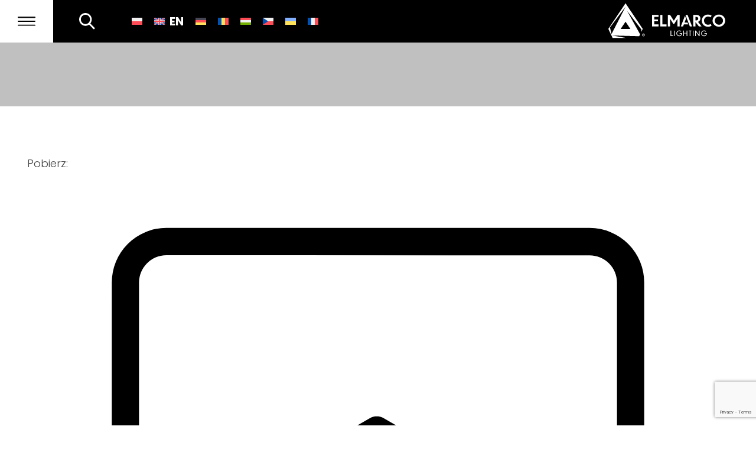

--- FILE ---
content_type: text/html; charset=UTF-8
request_url: https://www.elmarco.pl/en/files/way-lu_6_7_fot/
body_size: 17290
content:
<!DOCTYPE html>

<!--[if lt IE 7]><html class="ie6"><![endif]-->
<!--[if IE 7]><html class="ie7"><![endif]-->
<!--[if IE 8]><html class="ie8"><![endif]-->
<!--[if IE 9]><html class="ie9"><![endif]-->
<!--[if (gt IE 9)|!(IE)]><!-->
<html lang="en-US">
<!--<![endif]-->

<head>

  
  <!-- General Meta START -->
  <meta charset="UTF-8">
  <meta http-equiv="X-UA-Compatible" content="IE=edge,chrome=1">
  <meta name="viewport" content="width=device-width, initial-scale=1">
  <!-- General Meta END -->
  <!-- SEO Meta END -->

  <!-- Disable tap highlight on IE -->
  <meta name="msapplication-tap-highlight" content="no">

  <!-- Disable phone linking on mobile -->
  <meta name="format-detection" content="telephone=no">
<!--
  <meta property="og:type" content="website" />
  <meta property="og:title" content="Way LU_6_7_FOT - Elmarco">
  <meta property="og:description" content="{{ seo.description }}">
  <meta property="og:url" content="{{ url }}"> -->

  <link rel="apple-touch-icon" sizes="57x57" href="https://www.elmarco.pl/wp-content/themes/Elmarco/dist/icons/apple-icon-57x57.png">
  <link rel="apple-touch-icon" sizes="60x60" href="https://www.elmarco.pl/wp-content/themes/Elmarco/dist/icons/apple-icon-60x60.png">
  <link rel="apple-touch-icon" sizes="72x72" href="https://www.elmarco.pl/wp-content/themes/Elmarco/dist/icons/apple-icon-72x72.png">
  <link rel="apple-touch-icon" sizes="76x76" href="https://www.elmarco.pl/wp-content/themes/Elmarco/dist/icons/apple-icon-76x76.png">
  <link rel="apple-touch-icon" sizes="114x114" href="https://www.elmarco.pl/wp-content/themes/Elmarco/dist/icons/apple-icon-114x114.png">
  <link rel="apple-touch-icon" sizes="120x120" href="https://www.elmarco.pl/wp-content/themes/Elmarco/dist/icons/apple-icon-120x120.png">
  <link rel="apple-touch-icon" sizes="144x144" href="https://www.elmarco.pl/wp-content/themes/Elmarco/dist/icons/apple-icon-144x144.png">
  <link rel="apple-touch-icon" sizes="152x152" href="https://www.elmarco.pl/wp-content/themes/Elmarco/dist/icons/apple-icon-152x152.png">
  <link rel="apple-touch-icon" sizes="180x180" href="https://www.elmarco.pl/wp-content/themes/Elmarco/dist/icons/apple-icon-180x180.png">
  <link rel="icon" type="image/png" sizes="192x192"  href="https://www.elmarco.pl/wp-content/themes/Elmarco/dist/icons/android-icon-192x192.png">
  <link rel="icon" type="image/png" sizes="32x32" href="https://www.elmarco.pl/wp-content/themes/Elmarco/dist/icons/favicon-32x32.png">
  <link rel="icon" type="image/png" sizes="96x96" href="https://www.elmarco.pl/wp-content/themes/Elmarco/dist/icons/favicon-96x96.png">
  <link rel="icon" type="image/png" sizes="16x16" href="https://www.elmarco.pl/wp-content/themes/Elmarco/dist/icons/favicon-16x16.png">
  <link rel="manifest" href="https://www.elmarco.pl/wp-content/themes/Elmarco/dist/icons/manifest.json">
  <meta name="msapplication-TileColor" content="#ffffff">
  <meta name="msapplication-TileImage" content="https://www.elmarco.pl/wp-content/themes/Elmarco/dist/icons/ms-icon-144x144.png">
  <meta name="theme-color" content="#f29209">

  <!-- Wordpress Meta  -->
  <link rel="profile" href="http://gmpg.org/xfn/11">
  <link rel="pingback" href="https://www.elmarco.pl/xmlrpc.php">
<script>
    window.dataLayer = window.dataLayer || [];
    function gtag() {
        dataLayer.push(arguments);
    }
    gtag("consent", "default", {
        ad_storage: "denied",
        ad_user_data: "denied", 
        ad_personalization: "denied",
        analytics_storage: "denied",
        functionality_storage: "denied",
        personalization_storage: "denied",
        security_storage: "granted",
        wait_for_update: 2000,
    });
    gtag("set", "ads_data_redaction", true);
    gtag("set", "url_passthrough", false);
</script>
    
  <!-- Wordpress Head START -->
  <style type="text/css" id="wpml-ls-inline-styles-additional-css">.header__lang .wpml-ls-display {display: none;}</style>
<meta name='robots' content='index, follow, max-image-preview:large, max-snippet:-1, max-video-preview:-1' />
	<style>img:is([sizes="auto" i], [sizes^="auto," i]) { contain-intrinsic-size: 3000px 1500px }</style>
	<script id="cookieyes" type="text/javascript" src="https://cdn-cookieyes.com/client_data/37b944d6299fc6df33821b02/script.js"></script>
<!-- Google Tag Manager for WordPress by gtm4wp.com -->
<script data-cfasync="false" data-pagespeed-no-defer>
	var gtm4wp_datalayer_name = "dataLayer";
	var dataLayer = dataLayer || [];
</script>
<!-- End Google Tag Manager for WordPress by gtm4wp.com -->
	<!-- This site is optimized with the Yoast SEO plugin v26.4 - https://yoast.com/wordpress/plugins/seo/ -->
	<title>Way LU_6_7_FOT - Elmarco</title>
	<link rel="canonical" href="https://www.elmarco.pl/en/files/way-lu_6_7_fot/" />
	<meta property="og:locale" content="en_US" />
	<meta property="og:type" content="article" />
	<meta property="og:title" content="Way LU_6_7_FOT - Elmarco" />
	<meta property="og:url" content="https://www.elmarco.pl/en/files/way-lu_6_7_fot/" />
	<meta property="og:site_name" content="Elmarco" />
	<meta property="article:publisher" content="https://www.facebook.com/profile.php?id=100063715801630#" />
	<meta property="article:modified_time" content="2024-07-21T19:12:43+00:00" />
	<meta name="twitter:card" content="summary_large_image" />
	<script type="application/ld+json" class="yoast-schema-graph">{"@context":"https://schema.org","@graph":[{"@type":"WebPage","@id":"https://www.elmarco.pl/en/files/way-lu_6_7_fot/","url":"https://www.elmarco.pl/en/files/way-lu_6_7_fot/","name":"Way LU_6_7_FOT - Elmarco","isPartOf":{"@id":"https://www.elmarco.pl/en/#website"},"datePublished":"2024-07-21T17:02:56+00:00","dateModified":"2024-07-21T19:12:43+00:00","breadcrumb":{"@id":"https://www.elmarco.pl/en/files/way-lu_6_7_fot/#breadcrumb"},"inLanguage":"en-US","potentialAction":[{"@type":"ReadAction","target":["https://www.elmarco.pl/en/files/way-lu_6_7_fot/"]}]},{"@type":"BreadcrumbList","@id":"https://www.elmarco.pl/en/files/way-lu_6_7_fot/#breadcrumb","itemListElement":[{"@type":"ListItem","position":1,"name":"Strona główna","item":"https://www.elmarco.pl/en/"},{"@type":"ListItem","position":2,"name":"Files to download","item":"https://www.elmarco.pl/en/files/"},{"@type":"ListItem","position":3,"name":"Way LU_6_7_FOT"}]},{"@type":"WebSite","@id":"https://www.elmarco.pl/en/#website","url":"https://www.elmarco.pl/en/","name":"Elmarco","description":"","publisher":{"@id":"https://www.elmarco.pl/en/#organization"},"potentialAction":[{"@type":"SearchAction","target":{"@type":"EntryPoint","urlTemplate":"https://www.elmarco.pl/en/?s={search_term_string}"},"query-input":{"@type":"PropertyValueSpecification","valueRequired":true,"valueName":"search_term_string"}}],"inLanguage":"en-US"},{"@type":"Organization","@id":"https://www.elmarco.pl/en/#organization","name":"Elmarco","url":"https://www.elmarco.pl/en/","logo":{"@type":"ImageObject","inLanguage":"en-US","@id":"https://www.elmarco.pl/en/#/schema/logo/image/","url":"https://www.elmarco.pl/wp-content/uploads/2025/05/elmarco-logo.jpg","contentUrl":"https://www.elmarco.pl/wp-content/uploads/2025/05/elmarco-logo.jpg","width":225,"height":225,"caption":"Elmarco"},"image":{"@id":"https://www.elmarco.pl/en/#/schema/logo/image/"},"sameAs":["https://www.facebook.com/profile.php?id=100063715801630#"]}]}</script>
	<!-- / Yoast SEO plugin. -->


<link rel='stylesheet' id='wp-block-library-css' href='https://www.elmarco.pl/wp-includes/css/dist/block-library/style.min.css?ver=6.8.3' type='text/css' media='all' />
<style id='classic-theme-styles-inline-css' type='text/css'>
/*! This file is auto-generated */
.wp-block-button__link{color:#fff;background-color:#32373c;border-radius:9999px;box-shadow:none;text-decoration:none;padding:calc(.667em + 2px) calc(1.333em + 2px);font-size:1.125em}.wp-block-file__button{background:#32373c;color:#fff;text-decoration:none}
</style>
<style id='global-styles-inline-css' type='text/css'>
:root{--wp--preset--aspect-ratio--square: 1;--wp--preset--aspect-ratio--4-3: 4/3;--wp--preset--aspect-ratio--3-4: 3/4;--wp--preset--aspect-ratio--3-2: 3/2;--wp--preset--aspect-ratio--2-3: 2/3;--wp--preset--aspect-ratio--16-9: 16/9;--wp--preset--aspect-ratio--9-16: 9/16;--wp--preset--color--black: #000000;--wp--preset--color--cyan-bluish-gray: #abb8c3;--wp--preset--color--white: #ffffff;--wp--preset--color--pale-pink: #f78da7;--wp--preset--color--vivid-red: #cf2e2e;--wp--preset--color--luminous-vivid-orange: #ff6900;--wp--preset--color--luminous-vivid-amber: #fcb900;--wp--preset--color--light-green-cyan: #7bdcb5;--wp--preset--color--vivid-green-cyan: #00d084;--wp--preset--color--pale-cyan-blue: #8ed1fc;--wp--preset--color--vivid-cyan-blue: #0693e3;--wp--preset--color--vivid-purple: #9b51e0;--wp--preset--gradient--vivid-cyan-blue-to-vivid-purple: linear-gradient(135deg,rgba(6,147,227,1) 0%,rgb(155,81,224) 100%);--wp--preset--gradient--light-green-cyan-to-vivid-green-cyan: linear-gradient(135deg,rgb(122,220,180) 0%,rgb(0,208,130) 100%);--wp--preset--gradient--luminous-vivid-amber-to-luminous-vivid-orange: linear-gradient(135deg,rgba(252,185,0,1) 0%,rgba(255,105,0,1) 100%);--wp--preset--gradient--luminous-vivid-orange-to-vivid-red: linear-gradient(135deg,rgba(255,105,0,1) 0%,rgb(207,46,46) 100%);--wp--preset--gradient--very-light-gray-to-cyan-bluish-gray: linear-gradient(135deg,rgb(238,238,238) 0%,rgb(169,184,195) 100%);--wp--preset--gradient--cool-to-warm-spectrum: linear-gradient(135deg,rgb(74,234,220) 0%,rgb(151,120,209) 20%,rgb(207,42,186) 40%,rgb(238,44,130) 60%,rgb(251,105,98) 80%,rgb(254,248,76) 100%);--wp--preset--gradient--blush-light-purple: linear-gradient(135deg,rgb(255,206,236) 0%,rgb(152,150,240) 100%);--wp--preset--gradient--blush-bordeaux: linear-gradient(135deg,rgb(254,205,165) 0%,rgb(254,45,45) 50%,rgb(107,0,62) 100%);--wp--preset--gradient--luminous-dusk: linear-gradient(135deg,rgb(255,203,112) 0%,rgb(199,81,192) 50%,rgb(65,88,208) 100%);--wp--preset--gradient--pale-ocean: linear-gradient(135deg,rgb(255,245,203) 0%,rgb(182,227,212) 50%,rgb(51,167,181) 100%);--wp--preset--gradient--electric-grass: linear-gradient(135deg,rgb(202,248,128) 0%,rgb(113,206,126) 100%);--wp--preset--gradient--midnight: linear-gradient(135deg,rgb(2,3,129) 0%,rgb(40,116,252) 100%);--wp--preset--font-size--small: 13px;--wp--preset--font-size--medium: 20px;--wp--preset--font-size--large: 36px;--wp--preset--font-size--x-large: 42px;--wp--preset--spacing--20: 0.44rem;--wp--preset--spacing--30: 0.67rem;--wp--preset--spacing--40: 1rem;--wp--preset--spacing--50: 1.5rem;--wp--preset--spacing--60: 2.25rem;--wp--preset--spacing--70: 3.38rem;--wp--preset--spacing--80: 5.06rem;--wp--preset--shadow--natural: 6px 6px 9px rgba(0, 0, 0, 0.2);--wp--preset--shadow--deep: 12px 12px 50px rgba(0, 0, 0, 0.4);--wp--preset--shadow--sharp: 6px 6px 0px rgba(0, 0, 0, 0.2);--wp--preset--shadow--outlined: 6px 6px 0px -3px rgba(255, 255, 255, 1), 6px 6px rgba(0, 0, 0, 1);--wp--preset--shadow--crisp: 6px 6px 0px rgba(0, 0, 0, 1);}:where(.is-layout-flex){gap: 0.5em;}:where(.is-layout-grid){gap: 0.5em;}body .is-layout-flex{display: flex;}.is-layout-flex{flex-wrap: wrap;align-items: center;}.is-layout-flex > :is(*, div){margin: 0;}body .is-layout-grid{display: grid;}.is-layout-grid > :is(*, div){margin: 0;}:where(.wp-block-columns.is-layout-flex){gap: 2em;}:where(.wp-block-columns.is-layout-grid){gap: 2em;}:where(.wp-block-post-template.is-layout-flex){gap: 1.25em;}:where(.wp-block-post-template.is-layout-grid){gap: 1.25em;}.has-black-color{color: var(--wp--preset--color--black) !important;}.has-cyan-bluish-gray-color{color: var(--wp--preset--color--cyan-bluish-gray) !important;}.has-white-color{color: var(--wp--preset--color--white) !important;}.has-pale-pink-color{color: var(--wp--preset--color--pale-pink) !important;}.has-vivid-red-color{color: var(--wp--preset--color--vivid-red) !important;}.has-luminous-vivid-orange-color{color: var(--wp--preset--color--luminous-vivid-orange) !important;}.has-luminous-vivid-amber-color{color: var(--wp--preset--color--luminous-vivid-amber) !important;}.has-light-green-cyan-color{color: var(--wp--preset--color--light-green-cyan) !important;}.has-vivid-green-cyan-color{color: var(--wp--preset--color--vivid-green-cyan) !important;}.has-pale-cyan-blue-color{color: var(--wp--preset--color--pale-cyan-blue) !important;}.has-vivid-cyan-blue-color{color: var(--wp--preset--color--vivid-cyan-blue) !important;}.has-vivid-purple-color{color: var(--wp--preset--color--vivid-purple) !important;}.has-black-background-color{background-color: var(--wp--preset--color--black) !important;}.has-cyan-bluish-gray-background-color{background-color: var(--wp--preset--color--cyan-bluish-gray) !important;}.has-white-background-color{background-color: var(--wp--preset--color--white) !important;}.has-pale-pink-background-color{background-color: var(--wp--preset--color--pale-pink) !important;}.has-vivid-red-background-color{background-color: var(--wp--preset--color--vivid-red) !important;}.has-luminous-vivid-orange-background-color{background-color: var(--wp--preset--color--luminous-vivid-orange) !important;}.has-luminous-vivid-amber-background-color{background-color: var(--wp--preset--color--luminous-vivid-amber) !important;}.has-light-green-cyan-background-color{background-color: var(--wp--preset--color--light-green-cyan) !important;}.has-vivid-green-cyan-background-color{background-color: var(--wp--preset--color--vivid-green-cyan) !important;}.has-pale-cyan-blue-background-color{background-color: var(--wp--preset--color--pale-cyan-blue) !important;}.has-vivid-cyan-blue-background-color{background-color: var(--wp--preset--color--vivid-cyan-blue) !important;}.has-vivid-purple-background-color{background-color: var(--wp--preset--color--vivid-purple) !important;}.has-black-border-color{border-color: var(--wp--preset--color--black) !important;}.has-cyan-bluish-gray-border-color{border-color: var(--wp--preset--color--cyan-bluish-gray) !important;}.has-white-border-color{border-color: var(--wp--preset--color--white) !important;}.has-pale-pink-border-color{border-color: var(--wp--preset--color--pale-pink) !important;}.has-vivid-red-border-color{border-color: var(--wp--preset--color--vivid-red) !important;}.has-luminous-vivid-orange-border-color{border-color: var(--wp--preset--color--luminous-vivid-orange) !important;}.has-luminous-vivid-amber-border-color{border-color: var(--wp--preset--color--luminous-vivid-amber) !important;}.has-light-green-cyan-border-color{border-color: var(--wp--preset--color--light-green-cyan) !important;}.has-vivid-green-cyan-border-color{border-color: var(--wp--preset--color--vivid-green-cyan) !important;}.has-pale-cyan-blue-border-color{border-color: var(--wp--preset--color--pale-cyan-blue) !important;}.has-vivid-cyan-blue-border-color{border-color: var(--wp--preset--color--vivid-cyan-blue) !important;}.has-vivid-purple-border-color{border-color: var(--wp--preset--color--vivid-purple) !important;}.has-vivid-cyan-blue-to-vivid-purple-gradient-background{background: var(--wp--preset--gradient--vivid-cyan-blue-to-vivid-purple) !important;}.has-light-green-cyan-to-vivid-green-cyan-gradient-background{background: var(--wp--preset--gradient--light-green-cyan-to-vivid-green-cyan) !important;}.has-luminous-vivid-amber-to-luminous-vivid-orange-gradient-background{background: var(--wp--preset--gradient--luminous-vivid-amber-to-luminous-vivid-orange) !important;}.has-luminous-vivid-orange-to-vivid-red-gradient-background{background: var(--wp--preset--gradient--luminous-vivid-orange-to-vivid-red) !important;}.has-very-light-gray-to-cyan-bluish-gray-gradient-background{background: var(--wp--preset--gradient--very-light-gray-to-cyan-bluish-gray) !important;}.has-cool-to-warm-spectrum-gradient-background{background: var(--wp--preset--gradient--cool-to-warm-spectrum) !important;}.has-blush-light-purple-gradient-background{background: var(--wp--preset--gradient--blush-light-purple) !important;}.has-blush-bordeaux-gradient-background{background: var(--wp--preset--gradient--blush-bordeaux) !important;}.has-luminous-dusk-gradient-background{background: var(--wp--preset--gradient--luminous-dusk) !important;}.has-pale-ocean-gradient-background{background: var(--wp--preset--gradient--pale-ocean) !important;}.has-electric-grass-gradient-background{background: var(--wp--preset--gradient--electric-grass) !important;}.has-midnight-gradient-background{background: var(--wp--preset--gradient--midnight) !important;}.has-small-font-size{font-size: var(--wp--preset--font-size--small) !important;}.has-medium-font-size{font-size: var(--wp--preset--font-size--medium) !important;}.has-large-font-size{font-size: var(--wp--preset--font-size--large) !important;}.has-x-large-font-size{font-size: var(--wp--preset--font-size--x-large) !important;}
:where(.wp-block-post-template.is-layout-flex){gap: 1.25em;}:where(.wp-block-post-template.is-layout-grid){gap: 1.25em;}
:where(.wp-block-columns.is-layout-flex){gap: 2em;}:where(.wp-block-columns.is-layout-grid){gap: 2em;}
:root :where(.wp-block-pullquote){font-size: 1.5em;line-height: 1.6;}
</style>
<link rel='stylesheet' id='contact-form-7-css' href='https://www.elmarco.pl/wp-content/plugins/contact-form-7/includes/css/styles.css?ver=6.1.3' type='text/css' media='all' />
<link rel='stylesheet' id='searchandfilter-css' href='https://www.elmarco.pl/wp-content/plugins/search-filter/style.css?ver=1' type='text/css' media='all' />
<link rel='stylesheet' id='ivory-search-styles-css' href='https://www.elmarco.pl/wp-content/plugins/add-search-to-menu/public/css/ivory-search.min.css?ver=5.5.12' type='text/css' media='all' />
<link rel='stylesheet' id='ez-toc-css' href='https://www.elmarco.pl/wp-content/plugins/easy-table-of-contents/assets/css/screen.min.css?ver=2.0.77' type='text/css' media='all' />
<style id='ez-toc-inline-css' type='text/css'>
div#ez-toc-container .ez-toc-title {font-size: 120%;}div#ez-toc-container .ez-toc-title {font-weight: 500;}div#ez-toc-container ul li , div#ez-toc-container ul li a {font-size: 95%;}div#ez-toc-container ul li , div#ez-toc-container ul li a {font-weight: 500;}div#ez-toc-container nav ul ul li {font-size: 90%;}div#ez-toc-container {width: 100%;}.ez-toc-box-title {font-weight: bold; margin-bottom: 10px; text-align: center; text-transform: uppercase; letter-spacing: 1px; color: #666; padding-bottom: 5px;position:absolute;top:-4%;left:5%;background-color: inherit;transition: top 0.3s ease;}.ez-toc-box-title.toc-closed {top:-25%;}
.ez-toc-container-direction {direction: ltr;}.ez-toc-counter ul{counter-reset: item ;}.ez-toc-counter nav ul li a::before {content: counters(item, '.', decimal) '. ';display: inline-block;counter-increment: item;flex-grow: 0;flex-shrink: 0;margin-right: .2em; float: left; }.ez-toc-widget-direction {direction: ltr;}.ez-toc-widget-container ul{counter-reset: item ;}.ez-toc-widget-container nav ul li a::before {content: counters(item, '.', decimal) '. ';display: inline-block;counter-increment: item;flex-grow: 0;flex-shrink: 0;margin-right: .2em; float: left; }
</style>
<link rel='stylesheet' id='search-filter-plugin-styles-css' href='https://www.elmarco.pl/wp-content/plugins/search-filter-pro/public/assets/css/search-filter.min.css?ver=2.5.21' type='text/css' media='all' />
<link rel='stylesheet' id='teik-main-css' href='https://www.elmarco.pl/wp-content/themes/Elmarco/dist/css/main.css?ver=6.8.3' type='text/css' media='all' />
<link rel='stylesheet' id='eeb-css-frontend-css' href='https://www.elmarco.pl/wp-content/plugins/email-encoder-bundle/core/includes/assets/css/style.css?ver=251124-114615' type='text/css' media='all' />
<script type="text/javascript" id="wpml-cookie-js-extra">
/* <![CDATA[ */
var wpml_cookies = {"wp-wpml_current_language":{"value":"en","expires":1,"path":"\/"}};
var wpml_cookies = {"wp-wpml_current_language":{"value":"en","expires":1,"path":"\/"}};
/* ]]> */
</script>
<script type="text/javascript" src="https://www.elmarco.pl/wp-content/plugins/sitepress-multilingual-cms/res/js/cookies/language-cookie.js?ver=485900" id="wpml-cookie-js" defer="defer" data-wp-strategy="defer"></script>
<script type="text/javascript" src="https://www.elmarco.pl/wp-includes/js/jquery/jquery.min.js?ver=3.7.1" id="jquery-core-js"></script>
<script type="text/javascript" src="https://www.elmarco.pl/wp-includes/js/jquery/jquery-migrate.min.js?ver=3.4.1" id="jquery-migrate-js"></script>
<script type="text/javascript" id="ez-toc-scroll-scriptjs-js-extra">
/* <![CDATA[ */
var eztoc_smooth_local = {"scroll_offset":"30","add_request_uri":"","add_self_reference_link":""};
/* ]]> */
</script>
<script type="text/javascript" src="https://www.elmarco.pl/wp-content/plugins/easy-table-of-contents/assets/js/smooth_scroll.min.js?ver=2.0.77" id="ez-toc-scroll-scriptjs-js"></script>
<script type="text/javascript" src="https://www.elmarco.pl/wp-content/plugins/easy-table-of-contents/vendor/js-cookie/js.cookie.min.js?ver=2.2.1" id="ez-toc-js-cookie-js"></script>
<script type="text/javascript" src="https://www.elmarco.pl/wp-content/plugins/easy-table-of-contents/vendor/sticky-kit/jquery.sticky-kit.min.js?ver=1.9.2" id="ez-toc-jquery-sticky-kit-js"></script>
<script type="text/javascript" id="ez-toc-js-js-extra">
/* <![CDATA[ */
var ezTOC = {"smooth_scroll":"1","scroll_offset":"30","fallbackIcon":"<span class=\"\"><span class=\"eztoc-hide\" style=\"display:none;\">Toggle<\/span><span class=\"ez-toc-icon-toggle-span\"><svg style=\"fill: #999;color:#999\" xmlns=\"http:\/\/www.w3.org\/2000\/svg\" class=\"list-377408\" width=\"20px\" height=\"20px\" viewBox=\"0 0 24 24\" fill=\"none\"><path d=\"M6 6H4v2h2V6zm14 0H8v2h12V6zM4 11h2v2H4v-2zm16 0H8v2h12v-2zM4 16h2v2H4v-2zm16 0H8v2h12v-2z\" fill=\"currentColor\"><\/path><\/svg><svg style=\"fill: #999;color:#999\" class=\"arrow-unsorted-368013\" xmlns=\"http:\/\/www.w3.org\/2000\/svg\" width=\"10px\" height=\"10px\" viewBox=\"0 0 24 24\" version=\"1.2\" baseProfile=\"tiny\"><path d=\"M18.2 9.3l-6.2-6.3-6.2 6.3c-.2.2-.3.4-.3.7s.1.5.3.7c.2.2.4.3.7.3h11c.3 0 .5-.1.7-.3.2-.2.3-.5.3-.7s-.1-.5-.3-.7zM5.8 14.7l6.2 6.3 6.2-6.3c.2-.2.3-.5.3-.7s-.1-.5-.3-.7c-.2-.2-.4-.3-.7-.3h-11c-.3 0-.5.1-.7.3-.2.2-.3.5-.3.7s.1.5.3.7z\"\/><\/svg><\/span><\/span>","chamomile_theme_is_on":""};
/* ]]> */
</script>
<script type="text/javascript" src="https://www.elmarco.pl/wp-content/plugins/easy-table-of-contents/assets/js/front.min.js?ver=2.0.77-1763984774" id="ez-toc-js-js"></script>
<script type="text/javascript" src="https://www.elmarco.pl/wp-content/plugins/email-encoder-bundle/core/includes/assets/js/custom.js?ver=251124-114615" id="eeb-js-frontend-js"></script>
<link rel="https://api.w.org/" href="https://www.elmarco.pl/en/wp-json/" /><link rel="alternate" title="JSON" type="application/json" href="https://www.elmarco.pl/en/wp-json/wp/v2/files/70045" /><link rel="EditURI" type="application/rsd+xml" title="RSD" href="https://www.elmarco.pl/xmlrpc.php?rsd" />
<meta name="generator" content="WordPress 6.8.3" />
<link rel='shortlink' href='https://www.elmarco.pl/en/?p=70045' />
<link rel="alternate" title="oEmbed (JSON)" type="application/json+oembed" href="https://www.elmarco.pl/en/wp-json/oembed/1.0/embed?url=https%3A%2F%2Fwww.elmarco.pl%2Fen%2Ffiles%2Fway-lu_6_7_fot%2F" />
<link rel="alternate" title="oEmbed (XML)" type="text/xml+oembed" href="https://www.elmarco.pl/en/wp-json/oembed/1.0/embed?url=https%3A%2F%2Fwww.elmarco.pl%2Fen%2Ffiles%2Fway-lu_6_7_fot%2F&#038;format=xml" />
<meta name="generator" content="WPML ver:4.8.5 stt:9,1,4,3,23,40,44,54;" />

<!-- Google Tag Manager for WordPress by gtm4wp.com -->
<!-- GTM Container placement set to manual -->
<script data-cfasync="false" data-pagespeed-no-defer>
	var dataLayer_content = {"pagePostType":"files","pagePostType2":"single-files","pagePostAuthor":"Pawel"};
	dataLayer.push( dataLayer_content );
</script>
<script data-cfasync="false" data-pagespeed-no-defer>
(function(w,d,s,l,i){w[l]=w[l]||[];w[l].push({'gtm.start':
new Date().getTime(),event:'gtm.js'});var f=d.getElementsByTagName(s)[0],
j=d.createElement(s),dl=l!='dataLayer'?'&l='+l:'';j.async=true;j.src=
'//www.googletagmanager.com/gtm.js?id='+i+dl;f.parentNode.insertBefore(j,f);
})(window,document,'script','dataLayer','GTM-MXS5PDQ');
</script>
<!-- End Google Tag Manager for WordPress by gtm4wp.com --><style type="text/css" id="filter-everything-inline-css">.wpc-orderby-select{width:100%}.wpc-filters-open-button-container{display:none}.wpc-debug-message{padding:16px;font-size:14px;border:1px dashed #ccc;margin-bottom:20px}.wpc-debug-title{visibility:hidden}.wpc-button-inner,.wpc-chip-content{display:flex;align-items:center}.wpc-icon-html-wrapper{position:relative;margin-right:10px;top:2px}.wpc-icon-html-wrapper span{display:block;height:1px;width:18px;border-radius:3px;background:#2c2d33;margin-bottom:4px;position:relative}span.wpc-icon-line-1:after,span.wpc-icon-line-2:after,span.wpc-icon-line-3:after{content:"";display:block;width:3px;height:3px;border:1px solid #2c2d33;background-color:#fff;position:absolute;top:-2px;box-sizing:content-box}span.wpc-icon-line-3:after{border-radius:50%;left:2px}span.wpc-icon-line-1:after{border-radius:50%;left:5px}span.wpc-icon-line-2:after{border-radius:50%;left:12px}body .wpc-filters-open-button-container a.wpc-filters-open-widget,body .wpc-filters-open-button-container a.wpc-open-close-filters-button{display:inline-block;text-align:left;border:1px solid #2c2d33;border-radius:2px;line-height:1.5;padding:7px 12px;background-color:transparent;color:#2c2d33;box-sizing:border-box;text-decoration:none!important;font-weight:400;transition:none;position:relative}@media screen and (max-width:768px){.wpc_show_bottom_widget .wpc-filters-open-button-container,.wpc_show_open_close_button .wpc-filters-open-button-container{display:block}.wpc_show_bottom_widget .wpc-filters-open-button-container{margin-top:1em;margin-bottom:1em}}</style>
			<style type="text/css">
					</style>
		  <!-- Wordpress Head END -->
  <link href="https://fonts.googleapis.com/css?family=Roboto:400,700&amp;subset=latin-ext" rel="stylesheet">
    
   
</head>
<body class="wp-singular files-template-default single single-files postid-70045 wp-theme-Elmarco page Elmarco" data-contrast="normal">
    
    
<!-- GTM Container placement set to manual -->
<!-- Google Tag Manager (noscript) -->
				<noscript><iframe src="https://www.googletagmanager.com/ns.html?id=GTM-MXS5PDQ" height="0" width="0" style="display:none;visibility:hidden" aria-hidden="true"></iframe></noscript>
<!-- End Google Tag Manager (noscript) -->    <div id="maincontent">
  <header id="main-header" class="header">
    <div class="header__body">
        <div class="header__left">
          <div id="menu-toogle" class="header__toogle">
            <svg xmlns="http://www.w3.org/2000/svg" width="67" height="34.348" viewBox="0 0 67 34.348">
  <g id="Group_7" data-name="Group 7" transform="translate(-58.5 -46.5)">
    <line id="Line_20" data-name="Line 20" x2="63" transform="translate(60.5 48.5)" fill="none" stroke="#000" stroke-linecap="round" stroke-width="4"/>
    <line id="Line_21" data-name="Line 21" x2="63" transform="translate(60.5 63.674)" fill="none" stroke="#000" stroke-linecap="round" stroke-width="4"/>
    <line id="Line_22" data-name="Line 22" x2="63" transform="translate(60.5 48.5)" fill="none" stroke="#000" stroke-linecap="round" stroke-width="4"/>
    <line id="Line_23" data-name="Line 23" x2="63" transform="translate(60.5 78.848)" fill="none" stroke="#000" stroke-linecap="round" stroke-width="4"/>
  </g>
</svg>

          </div>
          <div class="header__search search">
            <div id="searchClick" class="search__icon">
                <svg xmlns="http://www.w3.org/2000/svg" width="27.973" height="28.496" viewBox="0 0 27.973 28.496">
  <g id="Group_292" data-name="Group 292" transform="translate(-270.429 -18.223)">
    <g id="Group_15" data-name="Group 15" transform="translate(270.429 18.223)">
      <line id="Line_3" data-name="Line 3" x2="12.534" y2="12.534" transform="translate(13.318 13.84)" fill="none" stroke="#fff" stroke-linecap="round" stroke-width="3"/>
      <g id="Path_28" data-name="Path 28" stroke-linecap="round">
        <path d="M 11.04971885681152 20.59943962097168 C 5.783988952636719 20.59943962097168 1.499998807907104 16.31544876098633 1.499998807907104 11.04971885681152 C 1.499998807907104 5.783988952636719 5.783988952636719 1.499998807907104 11.04971885681152 1.499998807907104 C 16.31544876098633 1.499998807907104 20.59943962097168 5.783988952636719 20.59943962097168 11.04971885681152 C 20.59943962097168 16.31544876098633 16.31544876098633 20.59943962097168 11.04971885681152 20.59943962097168 Z" stroke="none"/>
        <path d="M 11.04971885681152 2.999998092651367 C 6.611088752746582 2.999998092651367 2.999998092651367 6.611088752746582 2.999998092651367 11.04971885681152 C 2.999998092651367 15.48834896087646 6.611088752746582 19.09943962097168 11.04971885681152 19.09943962097168 C 15.48834896087646 19.09943962097168 19.09943962097168 15.48834896087646 19.09943962097168 11.04971885681152 C 19.09943962097168 6.611088752746582 15.48834896087646 2.999998092651367 11.04971885681152 2.999998092651367 M 11.04971885681152 -1.9073486328125e-06 C 17.15230941772461 -1.9073486328125e-06 22.09943962097168 4.947128295898438 22.09943962097168 11.04971885681152 C 22.09943962097168 17.15230941772461 17.15230941772461 22.09943962097168 11.04971885681152 22.09943962097168 C 4.947128295898438 22.09943962097168 -1.9073486328125e-06 17.15230941772461 -1.9073486328125e-06 11.04971885681152 C -1.9073486328125e-06 4.947128295898438 4.947128295898438 -1.9073486328125e-06 11.04971885681152 -1.9073486328125e-06 Z" stroke="none" fill="#fff"/>
      </g>
    </g>
  </g>
</svg>

            </div>
            <div id="searchWindow" class="search__window">
              <div class="search__wrapper">
                                    <div class="search__form form form--search  js-search-form" style="width: 100%;height: 60px;">							<style type="text/css" media="screen">
							#is-ajax-search-result-158597 .is-highlight { background-color: #FFFFB9 !important;}
							#is-ajax-search-result-158597 .meta .is-highlight { background-color: transparent !important;}
							</style>
						 <form data-min-no-for-search=1 data-result-box-max-height=400 data-form-id=158597 class="is-search-form is-form-style is-form-style-3 is-form-id-158597 is-ajax-search" action="https://www.elmarco.pl/en/" method="get" role="search" ><label for="is-search-input-158597"><span class="is-screen-reader-text">Search for:</span><input  type="search" id="is-search-input-158597" name="s" value="" class="is-search-input" placeholder="Wpisz frazę ..." autocomplete=off /><span class="is-loader-image" style="display: none;background-image:url(https://www.elmarco.pl/wp-content/plugins/add-search-to-menu/public/images/spinner.gif);" ></span></label><button type="submit" class="is-search-submit"><span class="is-screen-reader-text">Search Button</span><span class="is-search-icon"><svg focusable="false" aria-label="Search" xmlns="http://www.w3.org/2000/svg" viewBox="0 0 24 24" width="24px"><path d="M15.5 14h-.79l-.28-.27C15.41 12.59 16 11.11 16 9.5 16 5.91 13.09 3 9.5 3S3 5.91 3 9.5 5.91 16 9.5 16c1.61 0 3.09-.59 4.23-1.57l.27.28v.79l5 4.99L20.49 19l-4.99-5zm-6 0C7.01 14 5 11.99 5 9.5S7.01 5 9.5 5 14 7.01 14 9.5 11.99 14 9.5 14z"></path></svg></span></button><input type="hidden" name="id" value="158597" /></form> </div>              </div>
              <div id="searchOverlay" class="search__overlay"></div>
            </div>
          </div>
          <div class="header__lang">
            
<div class="wpml-ls-statics-shortcode_actions wpml-ls wpml-ls-legacy-list-horizontal">
	<ul role="menu"><li class="wpml-ls-slot-shortcode_actions wpml-ls-item wpml-ls-item-pl wpml-ls-first-item wpml-ls-item-legacy-list-horizontal" role="none">
				<a href="https://www.elmarco.pl/files/way-lu_6_7_fot/" class="wpml-ls-link" role="menuitem"  aria-label="Switch to PL" title="Switch to PL" >
                                                        <img
            class="wpml-ls-flag"
            src="https://www.elmarco.pl/wp-content/plugins/sitepress-multilingual-cms/res/flags/pl.svg"
            alt=""
            width=18
            height=12
    /><span class="wpml-ls-display">PL</span></a>
			</li><li class="wpml-ls-slot-shortcode_actions wpml-ls-item wpml-ls-item-en wpml-ls-current-language wpml-ls-item-legacy-list-horizontal" role="none">
				<a href="https://www.elmarco.pl/en/files/way-lu_6_7_fot/" class="wpml-ls-link" role="menuitem" >
                                                        <img
            class="wpml-ls-flag"
            src="https://www.elmarco.pl/wp-content/plugins/sitepress-multilingual-cms/res/flags/en.svg"
            alt=""
            width=18
            height=12
    /><span class="wpml-ls-native" role="menuitem">EN</span></a>
			</li><li class="wpml-ls-slot-shortcode_actions wpml-ls-item wpml-ls-item-de wpml-ls-item-legacy-list-horizontal" role="none">
				<a href="https://www.elmarco.pl/de/files/way-lu_6_7_fot/" class="wpml-ls-link" role="menuitem"  aria-label="Switch to DE" title="Switch to DE" >
                                                        <img
            class="wpml-ls-flag"
            src="https://www.elmarco.pl/wp-content/plugins/sitepress-multilingual-cms/res/flags/de.svg"
            alt=""
            width=18
            height=12
    /><span class="wpml-ls-display">DE</span></a>
			</li><li class="wpml-ls-slot-shortcode_actions wpml-ls-item wpml-ls-item-ro wpml-ls-item-legacy-list-horizontal" role="none">
				<a href="https://www.elmarco.pl/ro/files/way-lu_6_7_fot/" class="wpml-ls-link" role="menuitem"  aria-label="Switch to RO" title="Switch to RO" >
                                                        <img
            class="wpml-ls-flag"
            src="https://www.elmarco.pl/wp-content/plugins/sitepress-multilingual-cms/res/flags/ro.svg"
            alt=""
            width=18
            height=12
    /><span class="wpml-ls-display">RO</span></a>
			</li><li class="wpml-ls-slot-shortcode_actions wpml-ls-item wpml-ls-item-hu wpml-ls-item-legacy-list-horizontal" role="none">
				<a href="https://www.elmarco.pl/hu/files/way-lu_6_7_fot/" class="wpml-ls-link" role="menuitem"  aria-label="Switch to HU" title="Switch to HU" >
                                                        <img
            class="wpml-ls-flag"
            src="https://www.elmarco.pl/wp-content/plugins/sitepress-multilingual-cms/res/flags/hu.svg"
            alt=""
            width=18
            height=12
    /><span class="wpml-ls-display">HU</span></a>
			</li><li class="wpml-ls-slot-shortcode_actions wpml-ls-item wpml-ls-item-cs wpml-ls-item-legacy-list-horizontal" role="none">
				<a href="https://www.elmarco.pl/cs/files/way-lu_6_7_fot/" class="wpml-ls-link" role="menuitem"  aria-label="Switch to CZ" title="Switch to CZ" >
                                                        <img
            class="wpml-ls-flag"
            src="https://www.elmarco.pl/wp-content/plugins/sitepress-multilingual-cms/res/flags/cs.svg"
            alt=""
            width=18
            height=12
    /><span class="wpml-ls-display">CZ</span></a>
			</li><li class="wpml-ls-slot-shortcode_actions wpml-ls-item wpml-ls-item-uk wpml-ls-item-legacy-list-horizontal" role="none">
				<a href="https://www.elmarco.pl/uk/fayly/way-lu_6_7_fot/" class="wpml-ls-link" role="menuitem"  aria-label="Switch to UA" title="Switch to UA" >
                                                        <img
            class="wpml-ls-flag"
            src="https://www.elmarco.pl/wp-content/plugins/sitepress-multilingual-cms/res/flags/uk.svg"
            alt=""
            width=18
            height=12
    /><span class="wpml-ls-display">UA</span></a>
			</li><li class="wpml-ls-slot-shortcode_actions wpml-ls-item wpml-ls-item-fr wpml-ls-last-item wpml-ls-item-legacy-list-horizontal" role="none">
				<a href="https://www.elmarco.pl/fr/fichiers/way-lu_6_7_fot/" class="wpml-ls-link" role="menuitem"  aria-label="Switch to FR" title="Switch to FR" >
                                                        <img
            class="wpml-ls-flag"
            src="https://www.elmarco.pl/wp-content/plugins/sitepress-multilingual-cms/res/flags/fr.svg"
            alt=""
            width=18
            height=12
    /><span class="wpml-ls-display">FR</span></a>
			</li></ul>
</div>

          </div>
        </div>

        <div id="headerNav" class="header__nav">
            <nav  class="navigation ">
    <div class="navigation__items navigation__items--zero">
                <ul class="social_media social_media--header">

            
        <li class="social_media__single">

                            <a class="icon" href=https://www.facebook.com/Elmarco-Galeria-%C5%9Awiat%C5%82a-492479374129130 target="_blank" rel="noopener noreferrer">  
                    <svg id="Layer_1" height="512" viewBox="0 0 512 512" width="512" xmlns="http://www.w3.org/2000/svg" data-name="Layer 1"><path d="m255.1824 7.7579q69.23.79 125.0851 34.0293a249.7343 249.7343 0 0 1 88.8909 89.4346q33.0371 56.1914 33.8244 125.8428-1.962 95.3-60.1167 162.791c-38.77 44.9941-88.425 72.83-139.8274 83.5009v-178.1275h48.5969l10.99-70h-73.5869v-45.8481a39.844 39.844 0 0 1 8.4739-26.3232q8.8275-11.2527 31.0895-11.8287h44.4366v-61.3184q-.9563-.3077-18.15-2.4336a360.7434 360.7434 0 0 0 -39.16-2.4336q-44.4328.205-70.2811 25.0674-25.8488 24.8554-26.4085 71.9209v53.1973h-56v70h56v178.1275c-63.1149-10.6709-112.77-38.5068-151.54-83.5009s-58.808-99.2578-60.1162-162.791q.7851-69.6546 33.8236-125.8428a249.7389 249.7389 0 0 1 88.8917-89.4346q55.8534-33.2329 125.0842-34.0293z" fill-rule="evenodd"/></svg>     
                </a>
            
        </li>

            
        <li class="social_media__single">

                            <a class="icon" href=https://pl.pinterest.com/sklep0442/_created/ target="_blank" rel="noopener noreferrer">  
                    <svg id="Layer_1" height="512" viewBox="0 0 512 512" width="512" xmlns="http://www.w3.org/2000/svg" data-name="Layer 1"><path d="m256.612 13.686c-137.055 0-248.412 110.5371-248.412 247.8027 0 137.2588 111.357 247.7959 248.412 247.7959s247.188-110.5371 247.188-247.7959c0-137.2656-110.1334-247.8027-247.188-247.8027zm19.579 314.61c-18.3553-1.2168-25.6976-10.9307-40.382-19.4346-7.3422 41.2959-17.1317 80.165-45.277 100.8164-8.5658-61.9473 12.2368-108.1035 22.0267-157.91-17.1322-27.9378 2.4473-86.242 37.9347-71.6678 44.0534 17.0078-37.9347 106.8935 17.1318 117.8242 58.7377 12.1474 81.9881-100.8164 46.501-137.2588-52.62-52.2334-151.7395-1.2168-139.5023 74.0947 3.6709 18.2246 22.0267 24.2949 8.5659 49.8067-34.2639-7.2871-44.0534-34.0157-42.83-68.0245 2.4472-57.0937 51.3955-97.18 101.5675-103.25 62.4087-7.2871 121.1465 23.0782 128.4887 81.3819 9.79 66.8144-28.1453 138.4824-94.2253 133.6221z" fill-rule="evenodd"/></svg>     
                </a>
            
        </li>

            
        <li class="social_media__single">

                            <a class="icon" href=https://www.youtube.com/channel/UC10JXSiRRP1s6OcPTxov7XQ target="_blank" rel="noopener noreferrer">  
                    <svg height="512pt" viewBox="0 0 512 512" width="512pt" xmlns="http://www.w3.org/2000/svg"><path d="m224.113281 303.960938 83.273438-47.960938-83.273438-47.960938zm0 0"/><path d="m256 0c-141.363281 0-256 114.636719-256 256s114.636719 256 256 256 256-114.636719 256-256-114.636719-256-256-256zm159.960938 256.261719s0 51.917969-6.585938 76.953125c-3.691406 13.703125-14.496094 24.507812-28.199219 28.195312-25.035156 6.589844-125.175781 6.589844-125.175781 6.589844s-99.878906 0-125.175781-6.851562c-13.703125-3.6875-24.507813-14.496094-28.199219-28.199219-6.589844-24.769531-6.589844-76.949219-6.589844-76.949219s0-51.914062 6.589844-76.949219c3.6875-13.703125 14.757812-24.773437 28.199219-28.460937 25.035156-6.589844 125.175781-6.589844 125.175781-6.589844s100.140625 0 125.175781 6.851562c13.703125 3.6875 24.507813 14.496094 28.199219 28.199219 6.851562 25.035157 6.585938 77.210938 6.585938 77.210938zm0 0"/></svg>     
                </a>
            
        </li>

    
</ul>    </div>
    <ul class="navigation__items navigation__items--first">
                <li class="navigation__item navigation__item--has-children">
          <a class="navigation__link" href="#">
              Products
          </a>

                          <ul class="navigation__items navigation__items--second navigation__submenu">

                                                                    <li class="navigation_item navigation__item--has-children">
                                <a class="navigation__link" href="https://www.elmarco.pl/en/offer/outdoor-lighting/">
                                    Outdoor
                                </a>
                                                                    <ul class="navigation__items navigation__items--third navigation__submenu">

                                                                                    <li class="navigation__item ">
                                                <a class="navigation__link" href="https://www.elmarco.pl/en/outdoor-lighting/garden-luminaires/">
                                                    Garden luminaires
                                                </a>
                                            </li>
                                                                                    <li class="navigation__item ">
                                                <a class="navigation__link" href="https://www.elmarco.pl/en/outdoor-lighting/modern-lighting/">
                                                    Modern Lighting
                                                </a>
                                            </li>
                                                                                    <li class="navigation__item ">
                                                <a class="navigation__link" href="https://www.elmarco.pl/en/outdoor-lighting/classic-lighting/">
                                                    Classic Lighting
                                                </a>
                                            </li>
                                                                                    <li class="navigation__item ">
                                                <a class="navigation__link" href="https://www.elmarco.pl/en/outdoor-lighting/luminaire-poles/">
                                                    Luminaire poles
                                                </a>
                                            </li>
                                                                                    <li class="navigation__item ">
                                                <a class="navigation__link" href="https://www.elmarco.pl/en/outdoor-lighting/pole-mounted-luminaires/">
                                                    Pole mounted luminaires
                                                </a>
                                            </li>
                                                                                    <li class="navigation__item ">
                                                <a class="navigation__link" href="https://www.elmarco.pl/en/outdoor-lighting/charging-stations/">
                                                    Infrastructure
                                                </a>
                                            </li>
                                                                                    <li class="navigation__item ">
                                                <a class="navigation__link" href="https://www.elmarco.pl/en/outdoor-lighting/accessories/">
                                                    Accessories
                                                </a>
                                            </li>
                                        
                                    </ul>
                                                            </li>
                                                                    <li class="navigation_item navigation__item--has-children">
                                <a class="navigation__link" href="https://www.elmarco.pl/en/offer/indoor-lighting/">
                                    Indoor
                                </a>
                                                                    <ul class="navigation__items navigation__items--third navigation__submenu">

                                                                                    <li class="navigation__item ">
                                                <a class="navigation__link" href="https://www.elmarco.pl/en/indoor-lighting/pendant/">
                                                    Pendant
                                                </a>
                                            </li>
                                                                                    <li class="navigation__item ">
                                                <a class="navigation__link" href="https://www.elmarco.pl/en/indoor-lighting/ceiling/">
                                                    Ceiling
                                                </a>
                                            </li>
                                                                                    <li class="navigation__item ">
                                                <a class="navigation__link" href="https://www.elmarco.pl/en/indoor-lighting/stolowe-en/">
                                                    Table
                                                </a>
                                            </li>
                                                                                    <li class="navigation__item ">
                                                <a class="navigation__link" href="https://www.elmarco.pl/en/indoor-lighting/floor/">
                                                    Floor
                                                </a>
                                            </li>
                                                                                    <li class="navigation__item ">
                                                <a class="navigation__link" href="https://www.elmarco.pl/en/indoor-lighting/wall-lamps/">
                                                    Wall
                                                </a>
                                            </li>
                                                                                    <li class="navigation__item ">
                                                <a class="navigation__link" href="https://www.elmarco.pl/en/indoor-lighting/projectors/">
                                                    Projectors
                                                </a>
                                            </li>
                                                                                    <li class="navigation__item ">
                                                <a class="navigation__link" href="https://www.elmarco.pl/en/indoor-lighting/personalize/">
                                                    Personalize
                                                </a>
                                            </li>
                                        
                                    </ul>
                                                            </li>
                    
                </ul>
                  </li>

                <li class="navigation__item navigation__item--has-children">
          <a class="navigation__link" href="#">
              Collections
          </a>

                          <ul class="navigation__items navigation__items--second navigation__submenu">

                                                                    <li class="navigation_item navigation__item--has-children">
                                <a class="navigation__link" href="https://www.elmarco.pl/en/outdoor-collections/">
                                    Outdoor Collections
                                </a>
                                                                    <ul class="navigation__items navigation__items--third navigation__submenu">

                                                                                    <li class="navigation__item ">
                                                <a class="navigation__link" href="https://www.elmarco.pl/en/kolekcje/arem-en/">
                                                    Arem
                                                </a>
                                            </li>
                                                                                    <li class="navigation__item ">
                                                <a class="navigation__link" href="https://www.elmarco.pl/en/kolekcje/aria-en/">
                                                    Aria
                                                </a>
                                            </li>
                                                                                    <li class="navigation__item ">
                                                <a class="navigation__link" href="https://www.elmarco.pl/en/kolekcje/bell-en/">
                                                    Bell
                                                </a>
                                            </li>
                                                                                    <li class="navigation__item ">
                                                <a class="navigation__link" href="https://www.elmarco.pl/en/kolekcje/berg-en-2/">
                                                    Berg
                                                </a>
                                            </li>
                                                                                    <li class="navigation__item ">
                                                <a class="navigation__link" href="https://www.elmarco.pl/en/kolekcje/berna-en/">
                                                    Berna
                                                </a>
                                            </li>
                                                                                    <li class="navigation__item ">
                                                <a class="navigation__link" href="https://www.elmarco.pl/en/kolekcje/bokard-en/">
                                                    Bokard
                                                </a>
                                            </li>
                                                                                    <li class="navigation__item ">
                                                <a class="navigation__link" href="https://www.elmarco.pl/en/kolekcje/bolard-en/">
                                                    Bolard
                                                </a>
                                            </li>
                                                                                    <li class="navigation__item ">
                                                <a class="navigation__link" href="https://www.elmarco.pl/en/kolekcje/bolux-en/">
                                                    Bolux
                                                </a>
                                            </li>
                                                                                    <li class="navigation__item ">
                                                <a class="navigation__link" href="https://www.elmarco.pl/en/kolekcje/bover-en/">
                                                    Bover
                                                </a>
                                            </li>
                                                                                    <li class="navigation__item ">
                                                <a class="navigation__link" href="https://www.elmarco.pl/en/kolekcje/bretania-en/">
                                                    Bretania
                                                </a>
                                            </li>
                                                                                    <li class="navigation__item ">
                                                <a class="navigation__link" href="https://www.elmarco.pl/en/kolekcje/chantal-en/">
                                                    Chantal
                                                </a>
                                            </li>
                                                                                    <li class="navigation__item ">
                                                <a class="navigation__link" href="https://www.elmarco.pl/en/kolekcje/deco-en/">
                                                    Deco
                                                </a>
                                            </li>
                                                                                    <li class="navigation__item ">
                                                <a class="navigation__link" href="https://www.elmarco.pl/en/kolekcje/elew-en/">
                                                    Elew
                                                </a>
                                            </li>
                                                                                    <li class="navigation__item ">
                                                <a class="navigation__link" href="https://www.elmarco.pl/en/kolekcje/estela-en/">
                                                    Estela
                                                </a>
                                            </li>
                                                                                    <li class="navigation__item ">
                                                <a class="navigation__link" href="https://www.elmarco.pl/en/kolekcje/fryzja-en/">
                                                    Fryzja
                                                </a>
                                            </li>
                                                                                    <li class="navigation__item ">
                                                <a class="navigation__link" href="https://www.elmarco.pl/en/kolekcje/gamma-en/">
                                                    Gamma
                                                </a>
                                            </li>
                                                                                    <li class="navigation__item ">
                                                <a class="navigation__link" href="https://www.elmarco.pl/en/kolekcje/garnizon-en/">
                                                    GARNIZON
                                                </a>
                                            </li>
                                                                                    <li class="navigation__item ">
                                                <a class="navigation__link" href="https://www.elmarco.pl/en/kolekcje/gedania-en/">
                                                    Gedania
                                                </a>
                                            </li>
                                                                                    <li class="navigation__item ">
                                                <a class="navigation__link" href="https://www.elmarco.pl/en/kolekcje/gedanus-en/">
                                                    Gedanus
                                                </a>
                                            </li>
                                                                                    <li class="navigation__item ">
                                                <a class="navigation__link" href="https://www.elmarco.pl/en/kolekcje/kalux-en/">
                                                    Kalux
                                                </a>
                                            </li>
                                                                                    <li class="navigation__item ">
                                                <a class="navigation__link" href="https://www.elmarco.pl/en/kolekcje/kania-en/">
                                                    Kania
                                                </a>
                                            </li>
                                                                                    <li class="navigation__item ">
                                                <a class="navigation__link" href="https://www.elmarco.pl/en/kolekcje/kroko-en/">
                                                    Kroko
                                                </a>
                                            </li>
                                                                                    <li class="navigation__item ">
                                                <a class="navigation__link" href="https://www.elmarco.pl/en/kolekcje/lily-en/">
                                                    Lily
                                                </a>
                                            </li>
                                                                                    <li class="navigation__item ">
                                                <a class="navigation__link" href="https://www.elmarco.pl/en/kolekcje/lyon-en/">
                                                    Lyon
                                                </a>
                                            </li>
                                                                                    <li class="navigation__item ">
                                                <a class="navigation__link" href="https://www.elmarco.pl/en/kolekcje/ottawa-en/">
                                                    Ottawa
                                                </a>
                                            </li>
                                                                                    <li class="navigation__item ">
                                                <a class="navigation__link" href="https://www.elmarco.pl/en/kolekcje/pegaz-en/">
                                                    Pegaz
                                                </a>
                                            </li>
                                                                                    <li class="navigation__item ">
                                                <a class="navigation__link" href="https://www.elmarco.pl/en/kolekcje/pelikan-en/">
                                                    PELIKAN
                                                </a>
                                            </li>
                                                                                    <li class="navigation__item ">
                                                <a class="navigation__link" href="https://www.elmarco.pl/en/kolekcje/scania-en/">
                                                    Scania
                                                </a>
                                            </li>
                                                                                    <li class="navigation__item ">
                                                <a class="navigation__link" href="https://www.elmarco.pl/en/kolekcje/tubus-en/">
                                                    Tubus
                                                </a>
                                            </li>
                                                                                    <li class="navigation__item ">
                                                <a class="navigation__link" href="https://www.elmarco.pl/en/kolekcje/urbin-en/">
                                                    Urbin
                                                </a>
                                            </li>
                                                                                    <li class="navigation__item ">
                                                <a class="navigation__link" href="https://www.elmarco.pl/en/kolekcje/walia-en/">
                                                    Walia
                                                </a>
                                            </li>
                                        
                                    </ul>
                                                            </li>
                                                                    <li class="navigation_item ">
                                <a class="navigation__link" href="https://www.elmarco.pl/en/indoor-collections/">
                                    Indoor Collections
                                </a>
                                                            </li>
                    
                </ul>
                  </li>

                <li class="navigation__item navigation__item--has-children">
          <a class="navigation__link" href="https://www.elmarco.pl/en/o-firmie/">
              ABOUT THE BRAND
          </a>

                          <ul class="navigation__items navigation__items--second navigation__submenu">

                                                                    <li class="navigation_item ">
                                <a class="navigation__link" href="https://www.elmarco.pl/en/o-firmie/">
                                    ABOUT THE BRAND
                                </a>
                                                            </li>
                                                                    <li class="navigation_item ">
                                <a class="navigation__link" href="https://www.elmarco.pl/en/zespol/">
                                    Our Team
                                </a>
                                                            </li>
                                                                    <li class="navigation_item ">
                                <a class="navigation__link" href="https://www.elmarco.pl/en/infrastruktura/">
                                    INFRASTRUCTURE
                                </a>
                                                            </li>
                                                                    <li class="navigation_item ">
                                <a class="navigation__link" href="https://www.elmarco.pl/en/news/">
                                    News
                                </a>
                                                            </li>
                                                                    <li class="navigation_item ">
                                <a class="navigation__link" href="https://www.elmarco.pl/en/certyfikaty/">
                                    Certificates
                                </a>
                                                            </li>
                                                                    <li class="navigation_item ">
                                <a class="navigation__link" href="https://www.elmarco.pl/en/referencje/">
                                    Reference
                                </a>
                                                            </li>
                                                                    <li class="navigation_item ">
                                <a class="navigation__link" href="https://www.elmarco.pl/en/dokumenty/">
                                    DOCUMENTS
                                </a>
                                                            </li>
                                                                    <li class="navigation_item ">
                                <a class="navigation__link" href="https://www.elmarco.pl/en/dotacje-unijne/">
                                    EU Support
                                </a>
                                                            </li>
                                                                    <li class="navigation_item ">
                                <a class="navigation__link" href="https://www.elmarco.pl/en/polityka-prywatnosci/">
                                    GDPR
                                </a>
                                                            </li>
                    
                </ul>
                  </li>

                <li class="navigation__item navigation__item--has-children">
          <a class="navigation__link" href="#">
              Realizations
          </a>

                          <ul class="navigation__items navigation__items--second navigation__submenu">

                                                                    <li class="navigation_item ">
                                <a class="navigation__link" href="https://www.elmarco.pl/en/case_study/">
                                    Case study
                                </a>
                                                            </li>
                                                                    <li class="navigation_item ">
                                <a class="navigation__link" href="https://www.elmarco.pl/en/realizations/">
                                    Realizations
                                </a>
                                                            </li>
                    
                </ul>
                  </li>

                <li class="navigation__item ">
          <a class="navigation__link" href="https://www.elmarco.pl/en/katalogi/">
              Catalogs
          </a>

                  </li>

                <li class="navigation__item ">
          <a class="navigation__link" href="https://www.elmarco.pl/en/artykuly/">
              Knowledge base
          </a>

                  </li>

                <li class="navigation__item navigation__item--has-children">
          <a class="navigation__link" href="#">
              Inspirations
          </a>

                          <ul class="navigation__items navigation__items--second navigation__submenu">

                                                                    <li class="navigation_item ">
                                <a class="navigation__link" href="https://www.elmarco.pl/en/inspirations/">
                                    Inspiration boards
                                </a>
                                                            </li>
                                                                    <li class="navigation_item ">
                                <a class="navigation__link" href="https://www.elmarco.pl/en/trends/">
                                    Trends
                                </a>
                                                            </li>
                    
                </ul>
                  </li>

                <li class="navigation__item navigation__item--has-children">
          <a class="navigation__link" href="#">
              For professionals
          </a>

                          <ul class="navigation__items navigation__items--second navigation__submenu">

                                                                    <li class="navigation_item ">
                                <a class="navigation__link" href="https://www.elmarco.pl/en/files/">
                                    Files
                                </a>
                                                            </li>
                    
                </ul>
                  </li>

                <li class="navigation__item ">
          <a class="navigation__link" href="https://www.elmarco.pl/en/kontakt/">
              Contact
          </a>

                  </li>

        </ul>
</nav>
        </div>
        <a href="https://www.elmarco.pl/en/" class="header__logo" title="Elmarco">

                      <?xml version="1.0" encoding="UTF-8"?><svg id="a" xmlns="http://www.w3.org/2000/svg" viewBox="0 0 245.67 82.45"><defs><style>.c{fill-rule:evenodd;}.c,.d{fill:#2b2a29;}</style></defs><g id="b"><path class="c" d="M51,56.01h-18.72l9.36-13.98,9.36,13.98Zm-36.5,9.94l-3.04-12.71L41.72,13,14.5,65.95h0Zm60.51-9.95L41.63,6.37,8.26,56l8.44,17.67h26.6l-27.36-4.89,52.21,1.42,1.77-3.67L44.52,20.76l27.85,36.45-.2,4.67,2.84-5.88Z"/><path class="c" d="M75.83,67.47h.23c.33,0,.54-.02,.62-.04,.08-.03,.14-.07,.19-.14,.05-.06,.07-.13,.07-.21s-.02-.15-.07-.21c-.04-.07-.11-.11-.19-.14-.08-.02-.29-.04-.62-.04h-.23v.78Zm-.58,1.61v-2.84h.58c.54,0,.84,.01,.91,.01,.19,.02,.34,.05,.44,.11,.11,.06,.19,.15,.26,.27,.07,.13,.11,.26,.11,.41,0,.2-.07,.38-.2,.52-.13,.15-.32,.24-.56,.28,.09,.03,.15,.06,.2,.1,.05,.04,.11,.11,.19,.22,.02,.03,.09,.14,.21,.34l.33,.58h-.71l-.24-.46c-.16-.31-.29-.51-.4-.59-.1-.08-.24-.12-.4-.12h-.15v1.17h-.58Zm1.21-3.58c-.37,0-.72,.09-1.06,.28-.34,.18-.6,.44-.8,.79-.2,.34-.29,.7-.29,1.08s.09,.73,.28,1.07c.19,.34,.45,.6,.79,.79,.34,.19,.7,.29,1.07,.29s.73-.1,1.07-.29c.34-.19,.6-.45,.79-.79,.19-.34,.29-.7,.29-1.07s-.1-.74-.29-1.08c-.19-.35-.46-.61-.8-.79-.34-.19-.69-.28-1.06-.28h0Zm0-.52c.46,0,.9,.11,1.32,.34,.42,.23,.75,.56,.99,.98,.24,.43,.36,.88,.36,1.35s-.12,.91-.35,1.33c-.24,.42-.56,.75-.99,.98-.42,.24-.87,.36-1.33,.36s-.91-.12-1.33-.36c-.42-.23-.75-.56-.99-.98-.24-.42-.35-.87-.35-1.33s.12-.92,.36-1.35c.24-.42,.57-.75,.99-.98,.42-.23,.86-.34,1.32-.34h0Z"/><polygon class="d" points="105.57 51.12 105.57 47.37 97.45 47.37 97.45 41.36 104.62 41.36 104.62 37.88 97.45 37.88 97.45 32.67 102.48 32.67 102.49 32.66 105.57 32.66 105.57 28.91 105.34 28.91 93.19 28.91 93.19 51.13 105.57 51.13 105.58 51.13 105.57 51.12"/><polygon class="d" points="118.14 47.29 113.23 47.29 113.23 28.91 108.97 28.91 108.97 51.13 121 51.13 121 47.29 118.14 47.29"/><polygon class="d" points="146.61 28.91 142.27 28.91 142.26 28.91 135.3 40.25 128.04 28.91 128.03 28.91 123.63 28.91 123.62 28.91 123.62 51.13 123.63 51.13 127.85 51.13 127.86 51.13 127.86 36.23 134.93 47.08 134.94 47.08 135.53 47.08 135.54 47.08 142.38 36.32 142.38 51.13 142.39 51.13 146.61 51.13 146.62 51.13 146.62 28.91 146.61 28.91"/><path class="d" d="M189.05,51.13l-6.94-8.79c2.65-1.01,4.73-3.15,4.73-6.34,0-5.09-3.63-7.09-8.19-7.09h-5.79v22.22h4.27v-8.13h.29l6.46,8.13h5.16Zm-10.31-18.4c2.5,0,3.87,1.34,3.87,3.33,0,2.11-1.52,3.48-3.9,3.48h-1.57v-6.81h1.6Z"/><path class="d" d="M206.64,46.52h0c-1.52,.98-3.18,1.42-4.91,1.43-4.76,0-7.91-3.69-7.91-7.98s3.15-7.86,7.91-7.86c1.82,0,3.48,.51,4.91,1.43h0l1.91-3.22c-2.41-1.52-4.5-2.11-6.97-2.11h0c-7.18,0-12.06,5.27-12.06,11.79s4.85,11.85,12.06,11.85h0c2.47,0,4.65-.62,6.97-2.11l-1.91-3.22h0Z"/><path class="d" d="M222.69,28.2h-.01c-6.88,0-12.24,5.27-12.24,11.79s5.36,11.85,12.24,11.85h.01c6.85,0,12.24-5.3,12.24-11.85s-5.39-11.79-12.24-11.79Zm-7.95,11.79c0-4.29,3.51-7.89,7.95-7.89,4.46,0,7.94,3.6,7.94,7.89s-3.48,7.95-7.94,7.95c-4.43,0-7.95-3.63-7.95-7.95Z"/><g><polygon class="d" points="161.86 28.91 161.85 28.91 157.87 28.91 157.86 28.91 166.26 51.13 166.27 51.13 170.61 51.13 170.62 51.13 161.86 28.91"/><polygon class="d" points="161.89 43.86 156.02 43.86 158.96 36.06 156.93 30.7 156.92 30.71 156.92 30.7 148.87 51.13 148.88 51.13 153.27 51.13 153.28 51.13 154.74 47.29 163.19 47.29 163.2 47.29 161.9 43.86 161.89 43.86"/></g><g><polygon class="d" points="130.16 59.4 128.87 59.4 128.87 69.85 134.01 69.85 134.01 68.7 130.16 68.7 130.16 59.4"/><rect class="d" x="136.32" y="59.4" width="1.29" height="10.45"/><path class="d" d="M146.28,65.28l3.56-.02c-.2,2.05-1.89,3.75-3.97,3.75-2.44,0-4.41-2.05-4.41-4.42s1.97-4.36,4.41-4.36c1.15,0,2.17,.43,3.03,1.18l.87-.89c-.97-.89-2.38-1.46-3.89-1.46-3.19,0-5.71,2.48-5.71,5.55s2.52,5.57,5.71,5.57c2.96,0,5.3-2.49,5.3-5.55v-.54h-4.37l-.52,1.19Z"/><polygon class="d" points="160.17 63.71 154.96 63.71 154.96 59.4 153.67 59.4 153.67 69.85 154.96 69.85 154.96 64.84 160.17 64.84 160.17 69.85 161.46 69.85 161.46 59.4 160.17 59.4 160.17 63.71"/><polygon class="d" points="164.21 60.53 166.1 60.53 166.1 69.85 167.39 69.85 167.39 60.53 169.3 60.53 169.3 59.4 164.21 59.4 164.21 60.53"/><rect class="d" x="172.08" y="59.4" width="1.29" height="10.45"/><polygon class="d" points="183.94 67.63 178.1 59.4 176.74 59.4 176.74 69.85 178.03 69.85 178.03 61.48 183.97 69.85 185.23 69.85 185.23 59.4 183.94 59.4 183.94 67.63"/><path class="d" d="M194.88,64.09l-.52,1.19,3.56-.02c-.2,2.05-1.89,3.75-3.96,3.75-2.44,0-4.41-2.05-4.41-4.42s1.98-4.36,4.41-4.36c1.15,0,2.17,.43,3.03,1.18l.87-.89c-.97-.89-2.38-1.46-3.89-1.46-3.19,0-5.72,2.48-5.72,5.55s2.52,5.57,5.72,5.57c2.96,0,5.3-2.49,5.3-5.55v-.54h-4.37Z"/></g></g></svg>
                  </a>

    </div>
</header>      <main id="pagecontent" class="pagewrap " >
      

<section id='pageBanner' class="pageBanner pageBanner--files" style="" >
    <figure class="pageBanner__image">
        <img src="" alt="" class="alignnone size-full wp-image-" />
    </figure>
    <div class="pageBanner__content">
        <div class="container">
            <div class="pageBanner__wrapper">
                <h1 class="pageBanner__title font-bold">
                    Files to download
                    
                </h1>
                            </div>
        </div>
    </div>
</section>
<section class="single-post__wrapper">
    <div class="container">

        <article class="single-post__article single-post--single">
            <div class="single-post__content">
                

                <h3 style="max-width: 100%; margin: 2rem 0;">Pobierz:</h3>

                
<div class="files__single even">
    <a href="https://www.elmarco.pl/en/files/way-lu_6_7_fot/way-lu_6_7_fot-7z/" class="files__item" download>
        <figure class="fs__icon">

                            <img src="https://www.elmarco.pl/wp-content/uploads/2024/07/fotometria.svg" alt="" title="fotometria" class="alignnone size-full wp-image-102698" />
            
        </figure>
        <span class="fs__name">
            Way LU_6_7_FOT
        </span>
        <span class="fs__category">
                            Photometrics
                    </span>
    </a>
</div>

            </div>
        </article>
    </div>
</section>



    </main>
    
    <footer id="mainfooter" class="footer">
    <figure class="footer__backgroundSygnet backgroundSygnet">
        <?xml version="1.0" encoding="utf-8"?>
<!-- Generator: Adobe Illustrator 26.0.2, SVG Export Plug-In . SVG Version: 6.00 Build 0)  -->
<svg version="1.1" id="Warstwa_1" xmlns="http://www.w3.org/2000/svg" xmlns:xlink="http://www.w3.org/1999/xlink" x="0px" y="0px"
	 width="1400px" height="1400px" viewBox="0 0 1400 1400" style="enable-background:new 0 0 1400 1400;" xml:space="preserve">
<style type="text/css">
	.st0{fill-rule:evenodd;clip-rule:evenodd;fill:#F6F6F6;}
</style>
<g>
	<path class="st0" d="M1397.5,1035.2L700-2.7L2.5,1035.2l175.4,367.5h555.5l-572.2-102.3l1090.1,29.2l37.6-77.3L760.6,298
		l580.6,760.1l-4.2,98.2L1397.5,1035.2z M132,1241.9L69.3,976.7l632.8-839.5L132,1241.9z M894.2,1035.2H503.7L700,742.8
		L894.2,1035.2z"/>
</g>
</svg>

    </figure>
    <section class="footer__top">
        <div class="container">
            <div id="js-target" class="ft__elements">

                                    
                    <div class="ft__single ft__single--odd" style="background-image: url(https://www.elmarco.pl/wp-content/uploads/2024/06/Component-7-–-1.jpg)" data-scroll data-scroll-id="hey">
                        <div class="ft__content">
                            <h4 class="ft__title">News</h4>
                            <div class="ft__button">
                                                                <a target="_blanc" class="button button--big button--black" href="https://www.elmarco.pl/en/produkty/nowosci-en/">more <?xml version="1.0" encoding="iso-8859-1"?>
<!-- Generator: Adobe Illustrator 19.0.0, SVG Export Plug-In . SVG Version: 6.00 Build 0)  -->
<svg version="1.1" id="Capa_1" xmlns="http://www.w3.org/2000/svg" xmlns:xlink="http://www.w3.org/1999/xlink" x="0px" y="0px"
	 viewBox="0 0 490.8 490.8" style="enable-background:new 0 0 490.8 490.8;" xml:space="preserve">
<path d="M135.685,3.128c-4.237-4.093-10.99-3.975-15.083,0.262c-3.992,4.134-3.992,10.687,0,14.82
	l227.115,227.136L120.581,472.461c-4.237,4.093-4.354,10.845-0.262,15.083c4.093,4.237,10.845,4.354,15.083,0.262
	c0.089-0.086,0.176-0.173,0.262-0.262l234.667-234.667c4.164-4.165,4.164-10.917,0-15.083L135.685,3.128z"/>
<path d="M128.133,490.68c-5.891,0.011-10.675-4.757-10.686-10.648c-0.005-2.84,1.123-5.565,3.134-7.571l227.136-227.115
	L120.581,18.232c-4.171-4.171-4.171-10.933,0-15.104c4.171-4.171,10.933-4.171,15.104,0l234.667,234.667
	c4.164,4.165,4.164,10.917,0,15.083L135.685,487.544C133.685,489.551,130.967,490.68,128.133,490.68z"/>
<g>
</g>
<g>
</g>
<g>
</g>
<g>
</g>
<g>
</g>
<g>
</g>
<g>
</g>
<g>
</g>
<g>
</g>
<g>
</g>
<g>
</g>
<g>
</g>
<g>
</g>
<g>
</g>
<g>
</g>
</svg>
</a>
                                                            </div>
                        </div>
                        <figure class="ft__image">
                            <img src="https://www.elmarco.pl/wp-content/uploads/2024/06/stolowe-1.png" alt="" title="stolowe" width="383" height="495" class="alignnone size-full wp-image-80234" />
                        </figure>
                    </div>

                                    
                    <div class="ft__single ft__single--even" style="background-image: url(https://www.elmarco.pl/wp-content/uploads/2024/06/Group-314.jpg)" data-scroll data-scroll-id="hey">
                        <div class="ft__content">
                            <h4 class="ft__title">Trends</h4>
                            <div class="ft__button">
                                                                <a target="_blanc" class="button button--big button--white" href="https://www.elmarco.pl/en/trends/">more <?xml version="1.0" encoding="iso-8859-1"?>
<!-- Generator: Adobe Illustrator 19.0.0, SVG Export Plug-In . SVG Version: 6.00 Build 0)  -->
<svg version="1.1" id="Capa_1" xmlns="http://www.w3.org/2000/svg" xmlns:xlink="http://www.w3.org/1999/xlink" x="0px" y="0px"
	 viewBox="0 0 490.8 490.8" style="enable-background:new 0 0 490.8 490.8;" xml:space="preserve">
<path d="M135.685,3.128c-4.237-4.093-10.99-3.975-15.083,0.262c-3.992,4.134-3.992,10.687,0,14.82
	l227.115,227.136L120.581,472.461c-4.237,4.093-4.354,10.845-0.262,15.083c4.093,4.237,10.845,4.354,15.083,0.262
	c0.089-0.086,0.176-0.173,0.262-0.262l234.667-234.667c4.164-4.165,4.164-10.917,0-15.083L135.685,3.128z"/>
<path d="M128.133,490.68c-5.891,0.011-10.675-4.757-10.686-10.648c-0.005-2.84,1.123-5.565,3.134-7.571l227.136-227.115
	L120.581,18.232c-4.171-4.171-4.171-10.933,0-15.104c4.171-4.171,10.933-4.171,15.104,0l234.667,234.667
	c4.164,4.165,4.164,10.917,0,15.083L135.685,487.544C133.685,489.551,130.967,490.68,128.133,490.68z"/>
<g>
</g>
<g>
</g>
<g>
</g>
<g>
</g>
<g>
</g>
<g>
</g>
<g>
</g>
<g>
</g>
<g>
</g>
<g>
</g>
<g>
</g>
<g>
</g>
<g>
</g>
<g>
</g>
<g>
</g>
</svg>
</a>
                                                            </div>
                        </div>
                        <figure class="ft__image">
                            <img src="https://www.elmarco.pl/wp-content/uploads/2024/06/EVA_LG_D-V-01.png" alt="" title="EVA_LG_D-V-01" width="328" height="520" class="alignnone size-full wp-image-80246" />
                        </figure>
                    </div>

                            </div>
        </div>
    </section>
    <section class="footer__title">
        <div class="container">
            <div class="row">
                <div class="col-md-10">
                    <h2 class="sectionTitle">CONTACT</h2>
                </div>
            </div>
        </div>
    </section>
    <section class="footer__bottom">
        <div class="container">
            <div class="row">

                <div class="col-lt-6 col-md-4">
                    <div class="fb__logo">
                                                    <span style="max-width: 260px; display: block;"><?xml version="1.0" encoding="UTF-8"?><svg id="a" xmlns="http://www.w3.org/2000/svg" viewBox="0 0 245.67 82.45"><defs><style>.c{fill-rule:evenodd;}.c,.d{fill:#2b2a29;}</style></defs><g id="b"><path class="c" d="M51,56.01h-18.72l9.36-13.98,9.36,13.98Zm-36.5,9.94l-3.04-12.71L41.72,13,14.5,65.95h0Zm60.51-9.95L41.63,6.37,8.26,56l8.44,17.67h26.6l-27.36-4.89,52.21,1.42,1.77-3.67L44.52,20.76l27.85,36.45-.2,4.67,2.84-5.88Z"/><path class="c" d="M75.83,67.47h.23c.33,0,.54-.02,.62-.04,.08-.03,.14-.07,.19-.14,.05-.06,.07-.13,.07-.21s-.02-.15-.07-.21c-.04-.07-.11-.11-.19-.14-.08-.02-.29-.04-.62-.04h-.23v.78Zm-.58,1.61v-2.84h.58c.54,0,.84,.01,.91,.01,.19,.02,.34,.05,.44,.11,.11,.06,.19,.15,.26,.27,.07,.13,.11,.26,.11,.41,0,.2-.07,.38-.2,.52-.13,.15-.32,.24-.56,.28,.09,.03,.15,.06,.2,.1,.05,.04,.11,.11,.19,.22,.02,.03,.09,.14,.21,.34l.33,.58h-.71l-.24-.46c-.16-.31-.29-.51-.4-.59-.1-.08-.24-.12-.4-.12h-.15v1.17h-.58Zm1.21-3.58c-.37,0-.72,.09-1.06,.28-.34,.18-.6,.44-.8,.79-.2,.34-.29,.7-.29,1.08s.09,.73,.28,1.07c.19,.34,.45,.6,.79,.79,.34,.19,.7,.29,1.07,.29s.73-.1,1.07-.29c.34-.19,.6-.45,.79-.79,.19-.34,.29-.7,.29-1.07s-.1-.74-.29-1.08c-.19-.35-.46-.61-.8-.79-.34-.19-.69-.28-1.06-.28h0Zm0-.52c.46,0,.9,.11,1.32,.34,.42,.23,.75,.56,.99,.98,.24,.43,.36,.88,.36,1.35s-.12,.91-.35,1.33c-.24,.42-.56,.75-.99,.98-.42,.24-.87,.36-1.33,.36s-.91-.12-1.33-.36c-.42-.23-.75-.56-.99-.98-.24-.42-.35-.87-.35-1.33s.12-.92,.36-1.35c.24-.42,.57-.75,.99-.98,.42-.23,.86-.34,1.32-.34h0Z"/><polygon class="d" points="105.57 51.12 105.57 47.37 97.45 47.37 97.45 41.36 104.62 41.36 104.62 37.88 97.45 37.88 97.45 32.67 102.48 32.67 102.49 32.66 105.57 32.66 105.57 28.91 105.34 28.91 93.19 28.91 93.19 51.13 105.57 51.13 105.58 51.13 105.57 51.12"/><polygon class="d" points="118.14 47.29 113.23 47.29 113.23 28.91 108.97 28.91 108.97 51.13 121 51.13 121 47.29 118.14 47.29"/><polygon class="d" points="146.61 28.91 142.27 28.91 142.26 28.91 135.3 40.25 128.04 28.91 128.03 28.91 123.63 28.91 123.62 28.91 123.62 51.13 123.63 51.13 127.85 51.13 127.86 51.13 127.86 36.23 134.93 47.08 134.94 47.08 135.53 47.08 135.54 47.08 142.38 36.32 142.38 51.13 142.39 51.13 146.61 51.13 146.62 51.13 146.62 28.91 146.61 28.91"/><path class="d" d="M189.05,51.13l-6.94-8.79c2.65-1.01,4.73-3.15,4.73-6.34,0-5.09-3.63-7.09-8.19-7.09h-5.79v22.22h4.27v-8.13h.29l6.46,8.13h5.16Zm-10.31-18.4c2.5,0,3.87,1.34,3.87,3.33,0,2.11-1.52,3.48-3.9,3.48h-1.57v-6.81h1.6Z"/><path class="d" d="M206.64,46.52h0c-1.52,.98-3.18,1.42-4.91,1.43-4.76,0-7.91-3.69-7.91-7.98s3.15-7.86,7.91-7.86c1.82,0,3.48,.51,4.91,1.43h0l1.91-3.22c-2.41-1.52-4.5-2.11-6.97-2.11h0c-7.18,0-12.06,5.27-12.06,11.79s4.85,11.85,12.06,11.85h0c2.47,0,4.65-.62,6.97-2.11l-1.91-3.22h0Z"/><path class="d" d="M222.69,28.2h-.01c-6.88,0-12.24,5.27-12.24,11.79s5.36,11.85,12.24,11.85h.01c6.85,0,12.24-5.3,12.24-11.85s-5.39-11.79-12.24-11.79Zm-7.95,11.79c0-4.29,3.51-7.89,7.95-7.89,4.46,0,7.94,3.6,7.94,7.89s-3.48,7.95-7.94,7.95c-4.43,0-7.95-3.63-7.95-7.95Z"/><g><polygon class="d" points="161.86 28.91 161.85 28.91 157.87 28.91 157.86 28.91 166.26 51.13 166.27 51.13 170.61 51.13 170.62 51.13 161.86 28.91"/><polygon class="d" points="161.89 43.86 156.02 43.86 158.96 36.06 156.93 30.7 156.92 30.71 156.92 30.7 148.87 51.13 148.88 51.13 153.27 51.13 153.28 51.13 154.74 47.29 163.19 47.29 163.2 47.29 161.9 43.86 161.89 43.86"/></g><g><polygon class="d" points="130.16 59.4 128.87 59.4 128.87 69.85 134.01 69.85 134.01 68.7 130.16 68.7 130.16 59.4"/><rect class="d" x="136.32" y="59.4" width="1.29" height="10.45"/><path class="d" d="M146.28,65.28l3.56-.02c-.2,2.05-1.89,3.75-3.97,3.75-2.44,0-4.41-2.05-4.41-4.42s1.97-4.36,4.41-4.36c1.15,0,2.17,.43,3.03,1.18l.87-.89c-.97-.89-2.38-1.46-3.89-1.46-3.19,0-5.71,2.48-5.71,5.55s2.52,5.57,5.71,5.57c2.96,0,5.3-2.49,5.3-5.55v-.54h-4.37l-.52,1.19Z"/><polygon class="d" points="160.17 63.71 154.96 63.71 154.96 59.4 153.67 59.4 153.67 69.85 154.96 69.85 154.96 64.84 160.17 64.84 160.17 69.85 161.46 69.85 161.46 59.4 160.17 59.4 160.17 63.71"/><polygon class="d" points="164.21 60.53 166.1 60.53 166.1 69.85 167.39 69.85 167.39 60.53 169.3 60.53 169.3 59.4 164.21 59.4 164.21 60.53"/><rect class="d" x="172.08" y="59.4" width="1.29" height="10.45"/><polygon class="d" points="183.94 67.63 178.1 59.4 176.74 59.4 176.74 69.85 178.03 69.85 178.03 61.48 183.97 69.85 185.23 69.85 185.23 59.4 183.94 59.4 183.94 67.63"/><path class="d" d="M194.88,64.09l-.52,1.19,3.56-.02c-.2,2.05-1.89,3.75-3.96,3.75-2.44,0-4.41-2.05-4.41-4.42s1.98-4.36,4.41-4.36c1.15,0,2.17,.43,3.03,1.18l.87-.89c-.97-.89-2.38-1.46-3.89-1.46-3.19,0-5.72,2.48-5.72,5.55s2.52,5.57,5.72,5.57c2.96,0,5.3-2.49,5.3-5.55v-.54h-4.37Z"/></g></g></svg></span>
                                                
                        
                    </div>
                    <div class="fb__contact">
                        <h4>ELMARCO</h4>
<p>Contact details:<br />
ul. Krzemowa 7<br />
81-577 Gdynia<br />
Tel. <a href="tel:+48585528427">+48 (58) 552 84 27</a><br />
Email: <a href="javascript:;" data-enc-email="mnclgnavn[at]ryznepb.cy" class="mail-link" data-wpel-link="ignore"><span id="eeb-987571-171157"></span><script type="text/javascript">(function() {var ml="mpy%n0ietcraoz.4l",mi="=;128;46;3?57@0;:9<>1@",o="";for(var j=0,l=mi.length;j<l;j++) {o+=ml.charAt(mi.charCodeAt(j)-48);}document.getElementById("eeb-987571-171157").innerHTML = decodeURIComponent(o);}());</script><noscript>*protected email*</noscript></a></p>
<p>Registration data:<br />
ul. Letniskowa 14A<br />
80-299 Gdańsk<br />
NIP PL: 5842261376<br />
REGON: 191474400<br />
Sąd Rejonowy Gdańsk-Północ w Gdańsku<br />
VII Wydział KRS nr 0000562380</p>

                        <ul class="social_media social_media--files">

            
        <li class="social_media__single">

                            <a class="icon" href=https://www.facebook.com/Elmarco-Galeria-%C5%9Awiat%C5%82a-492479374129130 target="_blank" rel="noopener noreferrer">  
                    <svg id="Layer_1" height="512" viewBox="0 0 512 512" width="512" xmlns="http://www.w3.org/2000/svg" data-name="Layer 1"><path d="m255.1824 7.7579q69.23.79 125.0851 34.0293a249.7343 249.7343 0 0 1 88.8909 89.4346q33.0371 56.1914 33.8244 125.8428-1.962 95.3-60.1167 162.791c-38.77 44.9941-88.425 72.83-139.8274 83.5009v-178.1275h48.5969l10.99-70h-73.5869v-45.8481a39.844 39.844 0 0 1 8.4739-26.3232q8.8275-11.2527 31.0895-11.8287h44.4366v-61.3184q-.9563-.3077-18.15-2.4336a360.7434 360.7434 0 0 0 -39.16-2.4336q-44.4328.205-70.2811 25.0674-25.8488 24.8554-26.4085 71.9209v53.1973h-56v70h56v178.1275c-63.1149-10.6709-112.77-38.5068-151.54-83.5009s-58.808-99.2578-60.1162-162.791q.7851-69.6546 33.8236-125.8428a249.7389 249.7389 0 0 1 88.8917-89.4346q55.8534-33.2329 125.0842-34.0293z" fill-rule="evenodd"/></svg>     
                </a>
            
        </li>

            
        <li class="social_media__single">

                            <a class="icon" href=https://pl.pinterest.com/sklep0442/_created/ target="_blank" rel="noopener noreferrer">  
                    <svg id="Layer_1" height="512" viewBox="0 0 512 512" width="512" xmlns="http://www.w3.org/2000/svg" data-name="Layer 1"><path d="m256.612 13.686c-137.055 0-248.412 110.5371-248.412 247.8027 0 137.2588 111.357 247.7959 248.412 247.7959s247.188-110.5371 247.188-247.7959c0-137.2656-110.1334-247.8027-247.188-247.8027zm19.579 314.61c-18.3553-1.2168-25.6976-10.9307-40.382-19.4346-7.3422 41.2959-17.1317 80.165-45.277 100.8164-8.5658-61.9473 12.2368-108.1035 22.0267-157.91-17.1322-27.9378 2.4473-86.242 37.9347-71.6678 44.0534 17.0078-37.9347 106.8935 17.1318 117.8242 58.7377 12.1474 81.9881-100.8164 46.501-137.2588-52.62-52.2334-151.7395-1.2168-139.5023 74.0947 3.6709 18.2246 22.0267 24.2949 8.5659 49.8067-34.2639-7.2871-44.0534-34.0157-42.83-68.0245 2.4472-57.0937 51.3955-97.18 101.5675-103.25 62.4087-7.2871 121.1465 23.0782 128.4887 81.3819 9.79 66.8144-28.1453 138.4824-94.2253 133.6221z" fill-rule="evenodd"/></svg>     
                </a>
            
        </li>

            
        <li class="social_media__single">

                            <a class="icon" href=https://www.youtube.com/channel/UC10JXSiRRP1s6OcPTxov7XQ target="_blank" rel="noopener noreferrer">  
                    <svg height="512pt" viewBox="0 0 512 512" width="512pt" xmlns="http://www.w3.org/2000/svg"><path d="m224.113281 303.960938 83.273438-47.960938-83.273438-47.960938zm0 0"/><path d="m256 0c-141.363281 0-256 114.636719-256 256s114.636719 256 256 256 256-114.636719 256-256-114.636719-256-256-256zm159.960938 256.261719s0 51.917969-6.585938 76.953125c-3.691406 13.703125-14.496094 24.507812-28.199219 28.195312-25.035156 6.589844-125.175781 6.589844-125.175781 6.589844s-99.878906 0-125.175781-6.851562c-13.703125-3.6875-24.507813-14.496094-28.199219-28.199219-6.589844-24.769531-6.589844-76.949219-6.589844-76.949219s0-51.914062 6.589844-76.949219c3.6875-13.703125 14.757812-24.773437 28.199219-28.460937 25.035156-6.589844 125.175781-6.589844 125.175781-6.589844s100.140625 0 125.175781 6.851562c13.703125 3.6875 24.507813 14.496094 28.199219 28.199219 6.851562 25.035157 6.585938 77.210938 6.585938 77.210938zm0 0"/></svg>     
                </a>
            
        </li>

    
</ul>                    </div>
                </div>
                <div class="col-lt-6 col-md-6 right-column">
                    <div class="fb__form">
                        <h4>Contact form</h4>
                        
<div class="wpcf7 no-js" id="wpcf7-f79503-o1" lang="en-US" dir="ltr" data-wpcf7-id="79503">
<div class="screen-reader-response"><p role="status" aria-live="polite" aria-atomic="true"></p> <ul></ul></div>
<form action="/en/files/way-lu_6_7_fot/#wpcf7-f79503-o1" method="post" class="wpcf7-form init" aria-label="Contact form" novalidate="novalidate" data-status="init">
<fieldset class="hidden-fields-container"><input type="hidden" name="_wpcf7" value="79503" /><input type="hidden" name="_wpcf7_version" value="6.1.3" /><input type="hidden" name="_wpcf7_locale" value="en_US" /><input type="hidden" name="_wpcf7_unit_tag" value="wpcf7-f79503-o1" /><input type="hidden" name="_wpcf7_container_post" value="0" /><input type="hidden" name="_wpcf7_posted_data_hash" value="" /><input type="hidden" name="_wpcf7_recaptcha_response" value="" />
</fieldset>
<div class="row">
	<div class="col-md-6 column">
		<p><span class="wpcf7-form-control-wrap" data-name="fullname"><input size="40" maxlength="400" class="wpcf7-form-control wpcf7-text wpcf7-validates-as-required" aria-required="true" aria-invalid="false" placeholder="Name" value="" type="text" name="fullname" /></span><br />
<span class="wpcf7-form-control-wrap" data-name="email"><input size="40" maxlength="400" class="wpcf7-form-control wpcf7-email wpcf7-validates-as-required wpcf7-text wpcf7-validates-as-email" aria-required="true" aria-invalid="false" placeholder="E-mail" value="" type="email" name="email" /></span><br />
<span class="wpcf7-form-control-wrap" data-name="tel"><input size="40" maxlength="400" class="wpcf7-form-control wpcf7-tel wpcf7-text wpcf7-validates-as-tel" aria-invalid="false" placeholder="Phone" value="" type="tel" name="tel" /></span>
		</p>
	</div>
	<div class="col-md-6 column">
		<p><span class="wpcf7-form-control-wrap" data-name="company"><input size="40" maxlength="400" class="wpcf7-form-control wpcf7-text" aria-invalid="false" placeholder="Company name" value="" type="text" name="company" /></span><br />
<span class="wpcf7-form-control-wrap" data-name="textarea"><textarea cols="40" rows="10" maxlength="2000" class="wpcf7-form-control wpcf7-textarea wpcf7-validates-as-required" aria-required="true" aria-invalid="false" placeholder="Message" name="textarea"></textarea></span><br />
<span class="wpcf7-form-control-wrap" data-name="acceptance"><span class="wpcf7-form-control wpcf7-acceptance optional"><span class="wpcf7-list-item"><label><input type="checkbox" name="acceptance" value="1" aria-invalid="false" /><span class="wpcf7-list-item-label">I declare that I have familiarized myself with the contents of <a href="https://www.elmarco.pl/en/gdpr/">Elmarco's Privacy Policy</a></span></label></span></span></span><br />
<small>*When ordering, logistical minimums apply, ask your dealer for details.</small>
		</p>
		<p>&nbsp;
		</p>
		<div class="formButton">
			<div class="button button--black">
				<p><input class="wpcf7-form-control wpcf7-submit has-spinner submit" type="submit" value="Send" /><span>></span>
				</p>
			</div>
		</div>
	</div>
</div><div class="wpcf7-response-output" aria-hidden="true"></div>
</form>
</div>


                    </div>
                    <div class="fb__bellowForm">
                        <p style="text-align: center;">Elmarco Technika Świetlna Limited Liability Company Sp. K. is implementing a project co-financed by European Funds: Development of export activity of the ELMARCO Company &#8211; promotion of products in the construction and finishing industry abroad. Co-financing amount PLN 589,650.00</p>
<p>&nbsp;</p>
<figure style="text-align: center;"><img fetchpriority="high" decoding="async" class="wp-image-403 size-full aligncenter" src="http://elmarco.pl/wp-content/uploads/2024/06/Group-315.png" alt="" width="812" height="106" /></figure>
<p>&nbsp;</p>

                    </div>
                </div>
            </div>
        </div>
    </section>
</footer>




</div><script type="speculationrules">
{"prefetch":[{"source":"document","where":{"and":[{"href_matches":"\/en\/*"},{"not":{"href_matches":["\/wp-*.php","\/wp-admin\/*","\/wp-content\/uploads\/*","\/wp-content\/*","\/wp-content\/plugins\/*","\/wp-content\/themes\/Elmarco\/*","\/en\/*\\?(.+)"]}},{"not":{"selector_matches":"a[rel~=\"nofollow\"]"}},{"not":{"selector_matches":".no-prefetch, .no-prefetch a"}}]},"eagerness":"conservative"}]}
</script>
<div class="wpc-filters-overlay"></div>
<link rel='stylesheet' id='ivory-ajax-search-styles-css' href='https://www.elmarco.pl/wp-content/plugins/add-search-to-menu/public/css/ivory-ajax-search.min.css?ver=5.5.12' type='text/css' media='all' />
<link rel='stylesheet' id='wpml-legacy-horizontal-list-0-css' href='https://www.elmarco.pl/wp-content/plugins/sitepress-multilingual-cms/templates/language-switchers/legacy-list-horizontal/style.min.css?ver=1' type='text/css' media='all' />
<script type="text/javascript" src="https://www.elmarco.pl/wp-includes/js/dist/hooks.min.js?ver=4d63a3d491d11ffd8ac6" id="wp-hooks-js"></script>
<script type="text/javascript" src="https://www.elmarco.pl/wp-includes/js/dist/i18n.min.js?ver=5e580eb46a90c2b997e6" id="wp-i18n-js"></script>
<script type="text/javascript" id="wp-i18n-js-after">
/* <![CDATA[ */
wp.i18n.setLocaleData( { 'text direction\u0004ltr': [ 'ltr' ] } );
/* ]]> */
</script>
<script type="text/javascript" src="https://www.elmarco.pl/wp-content/plugins/contact-form-7/includes/swv/js/index.js?ver=6.1.3" id="swv-js"></script>
<script type="text/javascript" id="contact-form-7-js-before">
/* <![CDATA[ */
var wpcf7 = {
    "api": {
        "root": "https:\/\/www.elmarco.pl\/en\/wp-json\/",
        "namespace": "contact-form-7\/v1"
    }
};
/* ]]> */
</script>
<script type="text/javascript" src="https://www.elmarco.pl/wp-content/plugins/contact-form-7/includes/js/index.js?ver=6.1.3" id="contact-form-7-js"></script>
<script type="text/javascript" id="teik-main-js-extra">
/* <![CDATA[ */
var teik = {"ajax_url":"https:\/\/www.elmarco.pl\/wp-admin\/admin-ajax.php","home_url":"https:\/\/www.elmarco.pl\/en\/","rest_url":"https:\/\/www.elmarco.pl\/en\/wp-json\/"};
/* ]]> */
</script>
<script type="text/javascript" src="https://www.elmarco.pl/wp-content/themes/Elmarco/dist/js/main.js?ver=1.0" id="teik-main-js"></script>
<script type="text/javascript" src="https://www.google.com/recaptcha/api.js?render=6LdXcPApAAAAAITxgCQRumLuhbUlGj2J-rnFpvzG&amp;ver=3.0" id="google-recaptcha-js"></script>
<script type="text/javascript" src="https://www.elmarco.pl/wp-includes/js/dist/vendor/wp-polyfill.min.js?ver=3.15.0" id="wp-polyfill-js"></script>
<script type="text/javascript" id="wpcf7-recaptcha-js-before">
/* <![CDATA[ */
var wpcf7_recaptcha = {
    "sitekey": "6LdXcPApAAAAAITxgCQRumLuhbUlGj2J-rnFpvzG",
    "actions": {
        "homepage": "homepage",
        "contactform": "contactform"
    }
};
/* ]]> */
</script>
<script type="text/javascript" src="https://www.elmarco.pl/wp-content/plugins/contact-form-7/modules/recaptcha/index.js?ver=6.1.3" id="wpcf7-recaptcha-js"></script>
<script type="text/javascript" id="ivory-search-scripts-js-extra">
/* <![CDATA[ */
var IvorySearchVars = {"is_analytics_enabled":"1"};
/* ]]> */
</script>
<script type="text/javascript" src="https://www.elmarco.pl/wp-content/plugins/add-search-to-menu/public/js/ivory-search.min.js?ver=5.5.12" id="ivory-search-scripts-js"></script>
<script type="text/javascript" id="ivory-ajax-search-scripts-js-extra">
/* <![CDATA[ */
var IvoryAjaxVars = {"ajaxurl":"https:\/\/www.elmarco.pl\/wp-admin\/admin-ajax.php","ajax_nonce":"37ccd67b49"};
/* ]]> */
</script>
<script type="text/javascript" src="https://www.elmarco.pl/wp-content/plugins/add-search-to-menu/public/js/ivory-ajax-search.min.js?ver=5.5.12" id="ivory-ajax-search-scripts-js"></script>
<script type="text/javascript" src="https://www.elmarco.pl/wp-content/plugins/add-search-to-menu/public/js/is-highlight.min.js?ver=5.5.12" id="is-highlight-js"></script>
<script>
var _mzid = '62a70b2eb064';
(function(s, o, g) {
	a = s.createElement(o),
	m = s.getElementsByTagName(o)[0];
	a.async = 1;
	a.src = g;
	m.parentNode.insertBefore(a, m);
})(document, 'script', '//mzer.pl/mz.js');
</script>
</body>
</html>

--- FILE ---
content_type: text/html; charset=utf-8
request_url: https://www.google.com/recaptcha/api2/anchor?ar=1&k=6LdXcPApAAAAAITxgCQRumLuhbUlGj2J-rnFpvzG&co=aHR0cHM6Ly93d3cuZWxtYXJjby5wbDo0NDM.&hl=en&v=N67nZn4AqZkNcbeMu4prBgzg&size=invisible&anchor-ms=20000&execute-ms=30000&cb=9gvxamzacao9
body_size: 48611
content:
<!DOCTYPE HTML><html dir="ltr" lang="en"><head><meta http-equiv="Content-Type" content="text/html; charset=UTF-8">
<meta http-equiv="X-UA-Compatible" content="IE=edge">
<title>reCAPTCHA</title>
<style type="text/css">
/* cyrillic-ext */
@font-face {
  font-family: 'Roboto';
  font-style: normal;
  font-weight: 400;
  font-stretch: 100%;
  src: url(//fonts.gstatic.com/s/roboto/v48/KFO7CnqEu92Fr1ME7kSn66aGLdTylUAMa3GUBHMdazTgWw.woff2) format('woff2');
  unicode-range: U+0460-052F, U+1C80-1C8A, U+20B4, U+2DE0-2DFF, U+A640-A69F, U+FE2E-FE2F;
}
/* cyrillic */
@font-face {
  font-family: 'Roboto';
  font-style: normal;
  font-weight: 400;
  font-stretch: 100%;
  src: url(//fonts.gstatic.com/s/roboto/v48/KFO7CnqEu92Fr1ME7kSn66aGLdTylUAMa3iUBHMdazTgWw.woff2) format('woff2');
  unicode-range: U+0301, U+0400-045F, U+0490-0491, U+04B0-04B1, U+2116;
}
/* greek-ext */
@font-face {
  font-family: 'Roboto';
  font-style: normal;
  font-weight: 400;
  font-stretch: 100%;
  src: url(//fonts.gstatic.com/s/roboto/v48/KFO7CnqEu92Fr1ME7kSn66aGLdTylUAMa3CUBHMdazTgWw.woff2) format('woff2');
  unicode-range: U+1F00-1FFF;
}
/* greek */
@font-face {
  font-family: 'Roboto';
  font-style: normal;
  font-weight: 400;
  font-stretch: 100%;
  src: url(//fonts.gstatic.com/s/roboto/v48/KFO7CnqEu92Fr1ME7kSn66aGLdTylUAMa3-UBHMdazTgWw.woff2) format('woff2');
  unicode-range: U+0370-0377, U+037A-037F, U+0384-038A, U+038C, U+038E-03A1, U+03A3-03FF;
}
/* math */
@font-face {
  font-family: 'Roboto';
  font-style: normal;
  font-weight: 400;
  font-stretch: 100%;
  src: url(//fonts.gstatic.com/s/roboto/v48/KFO7CnqEu92Fr1ME7kSn66aGLdTylUAMawCUBHMdazTgWw.woff2) format('woff2');
  unicode-range: U+0302-0303, U+0305, U+0307-0308, U+0310, U+0312, U+0315, U+031A, U+0326-0327, U+032C, U+032F-0330, U+0332-0333, U+0338, U+033A, U+0346, U+034D, U+0391-03A1, U+03A3-03A9, U+03B1-03C9, U+03D1, U+03D5-03D6, U+03F0-03F1, U+03F4-03F5, U+2016-2017, U+2034-2038, U+203C, U+2040, U+2043, U+2047, U+2050, U+2057, U+205F, U+2070-2071, U+2074-208E, U+2090-209C, U+20D0-20DC, U+20E1, U+20E5-20EF, U+2100-2112, U+2114-2115, U+2117-2121, U+2123-214F, U+2190, U+2192, U+2194-21AE, U+21B0-21E5, U+21F1-21F2, U+21F4-2211, U+2213-2214, U+2216-22FF, U+2308-230B, U+2310, U+2319, U+231C-2321, U+2336-237A, U+237C, U+2395, U+239B-23B7, U+23D0, U+23DC-23E1, U+2474-2475, U+25AF, U+25B3, U+25B7, U+25BD, U+25C1, U+25CA, U+25CC, U+25FB, U+266D-266F, U+27C0-27FF, U+2900-2AFF, U+2B0E-2B11, U+2B30-2B4C, U+2BFE, U+3030, U+FF5B, U+FF5D, U+1D400-1D7FF, U+1EE00-1EEFF;
}
/* symbols */
@font-face {
  font-family: 'Roboto';
  font-style: normal;
  font-weight: 400;
  font-stretch: 100%;
  src: url(//fonts.gstatic.com/s/roboto/v48/KFO7CnqEu92Fr1ME7kSn66aGLdTylUAMaxKUBHMdazTgWw.woff2) format('woff2');
  unicode-range: U+0001-000C, U+000E-001F, U+007F-009F, U+20DD-20E0, U+20E2-20E4, U+2150-218F, U+2190, U+2192, U+2194-2199, U+21AF, U+21E6-21F0, U+21F3, U+2218-2219, U+2299, U+22C4-22C6, U+2300-243F, U+2440-244A, U+2460-24FF, U+25A0-27BF, U+2800-28FF, U+2921-2922, U+2981, U+29BF, U+29EB, U+2B00-2BFF, U+4DC0-4DFF, U+FFF9-FFFB, U+10140-1018E, U+10190-1019C, U+101A0, U+101D0-101FD, U+102E0-102FB, U+10E60-10E7E, U+1D2C0-1D2D3, U+1D2E0-1D37F, U+1F000-1F0FF, U+1F100-1F1AD, U+1F1E6-1F1FF, U+1F30D-1F30F, U+1F315, U+1F31C, U+1F31E, U+1F320-1F32C, U+1F336, U+1F378, U+1F37D, U+1F382, U+1F393-1F39F, U+1F3A7-1F3A8, U+1F3AC-1F3AF, U+1F3C2, U+1F3C4-1F3C6, U+1F3CA-1F3CE, U+1F3D4-1F3E0, U+1F3ED, U+1F3F1-1F3F3, U+1F3F5-1F3F7, U+1F408, U+1F415, U+1F41F, U+1F426, U+1F43F, U+1F441-1F442, U+1F444, U+1F446-1F449, U+1F44C-1F44E, U+1F453, U+1F46A, U+1F47D, U+1F4A3, U+1F4B0, U+1F4B3, U+1F4B9, U+1F4BB, U+1F4BF, U+1F4C8-1F4CB, U+1F4D6, U+1F4DA, U+1F4DF, U+1F4E3-1F4E6, U+1F4EA-1F4ED, U+1F4F7, U+1F4F9-1F4FB, U+1F4FD-1F4FE, U+1F503, U+1F507-1F50B, U+1F50D, U+1F512-1F513, U+1F53E-1F54A, U+1F54F-1F5FA, U+1F610, U+1F650-1F67F, U+1F687, U+1F68D, U+1F691, U+1F694, U+1F698, U+1F6AD, U+1F6B2, U+1F6B9-1F6BA, U+1F6BC, U+1F6C6-1F6CF, U+1F6D3-1F6D7, U+1F6E0-1F6EA, U+1F6F0-1F6F3, U+1F6F7-1F6FC, U+1F700-1F7FF, U+1F800-1F80B, U+1F810-1F847, U+1F850-1F859, U+1F860-1F887, U+1F890-1F8AD, U+1F8B0-1F8BB, U+1F8C0-1F8C1, U+1F900-1F90B, U+1F93B, U+1F946, U+1F984, U+1F996, U+1F9E9, U+1FA00-1FA6F, U+1FA70-1FA7C, U+1FA80-1FA89, U+1FA8F-1FAC6, U+1FACE-1FADC, U+1FADF-1FAE9, U+1FAF0-1FAF8, U+1FB00-1FBFF;
}
/* vietnamese */
@font-face {
  font-family: 'Roboto';
  font-style: normal;
  font-weight: 400;
  font-stretch: 100%;
  src: url(//fonts.gstatic.com/s/roboto/v48/KFO7CnqEu92Fr1ME7kSn66aGLdTylUAMa3OUBHMdazTgWw.woff2) format('woff2');
  unicode-range: U+0102-0103, U+0110-0111, U+0128-0129, U+0168-0169, U+01A0-01A1, U+01AF-01B0, U+0300-0301, U+0303-0304, U+0308-0309, U+0323, U+0329, U+1EA0-1EF9, U+20AB;
}
/* latin-ext */
@font-face {
  font-family: 'Roboto';
  font-style: normal;
  font-weight: 400;
  font-stretch: 100%;
  src: url(//fonts.gstatic.com/s/roboto/v48/KFO7CnqEu92Fr1ME7kSn66aGLdTylUAMa3KUBHMdazTgWw.woff2) format('woff2');
  unicode-range: U+0100-02BA, U+02BD-02C5, U+02C7-02CC, U+02CE-02D7, U+02DD-02FF, U+0304, U+0308, U+0329, U+1D00-1DBF, U+1E00-1E9F, U+1EF2-1EFF, U+2020, U+20A0-20AB, U+20AD-20C0, U+2113, U+2C60-2C7F, U+A720-A7FF;
}
/* latin */
@font-face {
  font-family: 'Roboto';
  font-style: normal;
  font-weight: 400;
  font-stretch: 100%;
  src: url(//fonts.gstatic.com/s/roboto/v48/KFO7CnqEu92Fr1ME7kSn66aGLdTylUAMa3yUBHMdazQ.woff2) format('woff2');
  unicode-range: U+0000-00FF, U+0131, U+0152-0153, U+02BB-02BC, U+02C6, U+02DA, U+02DC, U+0304, U+0308, U+0329, U+2000-206F, U+20AC, U+2122, U+2191, U+2193, U+2212, U+2215, U+FEFF, U+FFFD;
}
/* cyrillic-ext */
@font-face {
  font-family: 'Roboto';
  font-style: normal;
  font-weight: 500;
  font-stretch: 100%;
  src: url(//fonts.gstatic.com/s/roboto/v48/KFO7CnqEu92Fr1ME7kSn66aGLdTylUAMa3GUBHMdazTgWw.woff2) format('woff2');
  unicode-range: U+0460-052F, U+1C80-1C8A, U+20B4, U+2DE0-2DFF, U+A640-A69F, U+FE2E-FE2F;
}
/* cyrillic */
@font-face {
  font-family: 'Roboto';
  font-style: normal;
  font-weight: 500;
  font-stretch: 100%;
  src: url(//fonts.gstatic.com/s/roboto/v48/KFO7CnqEu92Fr1ME7kSn66aGLdTylUAMa3iUBHMdazTgWw.woff2) format('woff2');
  unicode-range: U+0301, U+0400-045F, U+0490-0491, U+04B0-04B1, U+2116;
}
/* greek-ext */
@font-face {
  font-family: 'Roboto';
  font-style: normal;
  font-weight: 500;
  font-stretch: 100%;
  src: url(//fonts.gstatic.com/s/roboto/v48/KFO7CnqEu92Fr1ME7kSn66aGLdTylUAMa3CUBHMdazTgWw.woff2) format('woff2');
  unicode-range: U+1F00-1FFF;
}
/* greek */
@font-face {
  font-family: 'Roboto';
  font-style: normal;
  font-weight: 500;
  font-stretch: 100%;
  src: url(//fonts.gstatic.com/s/roboto/v48/KFO7CnqEu92Fr1ME7kSn66aGLdTylUAMa3-UBHMdazTgWw.woff2) format('woff2');
  unicode-range: U+0370-0377, U+037A-037F, U+0384-038A, U+038C, U+038E-03A1, U+03A3-03FF;
}
/* math */
@font-face {
  font-family: 'Roboto';
  font-style: normal;
  font-weight: 500;
  font-stretch: 100%;
  src: url(//fonts.gstatic.com/s/roboto/v48/KFO7CnqEu92Fr1ME7kSn66aGLdTylUAMawCUBHMdazTgWw.woff2) format('woff2');
  unicode-range: U+0302-0303, U+0305, U+0307-0308, U+0310, U+0312, U+0315, U+031A, U+0326-0327, U+032C, U+032F-0330, U+0332-0333, U+0338, U+033A, U+0346, U+034D, U+0391-03A1, U+03A3-03A9, U+03B1-03C9, U+03D1, U+03D5-03D6, U+03F0-03F1, U+03F4-03F5, U+2016-2017, U+2034-2038, U+203C, U+2040, U+2043, U+2047, U+2050, U+2057, U+205F, U+2070-2071, U+2074-208E, U+2090-209C, U+20D0-20DC, U+20E1, U+20E5-20EF, U+2100-2112, U+2114-2115, U+2117-2121, U+2123-214F, U+2190, U+2192, U+2194-21AE, U+21B0-21E5, U+21F1-21F2, U+21F4-2211, U+2213-2214, U+2216-22FF, U+2308-230B, U+2310, U+2319, U+231C-2321, U+2336-237A, U+237C, U+2395, U+239B-23B7, U+23D0, U+23DC-23E1, U+2474-2475, U+25AF, U+25B3, U+25B7, U+25BD, U+25C1, U+25CA, U+25CC, U+25FB, U+266D-266F, U+27C0-27FF, U+2900-2AFF, U+2B0E-2B11, U+2B30-2B4C, U+2BFE, U+3030, U+FF5B, U+FF5D, U+1D400-1D7FF, U+1EE00-1EEFF;
}
/* symbols */
@font-face {
  font-family: 'Roboto';
  font-style: normal;
  font-weight: 500;
  font-stretch: 100%;
  src: url(//fonts.gstatic.com/s/roboto/v48/KFO7CnqEu92Fr1ME7kSn66aGLdTylUAMaxKUBHMdazTgWw.woff2) format('woff2');
  unicode-range: U+0001-000C, U+000E-001F, U+007F-009F, U+20DD-20E0, U+20E2-20E4, U+2150-218F, U+2190, U+2192, U+2194-2199, U+21AF, U+21E6-21F0, U+21F3, U+2218-2219, U+2299, U+22C4-22C6, U+2300-243F, U+2440-244A, U+2460-24FF, U+25A0-27BF, U+2800-28FF, U+2921-2922, U+2981, U+29BF, U+29EB, U+2B00-2BFF, U+4DC0-4DFF, U+FFF9-FFFB, U+10140-1018E, U+10190-1019C, U+101A0, U+101D0-101FD, U+102E0-102FB, U+10E60-10E7E, U+1D2C0-1D2D3, U+1D2E0-1D37F, U+1F000-1F0FF, U+1F100-1F1AD, U+1F1E6-1F1FF, U+1F30D-1F30F, U+1F315, U+1F31C, U+1F31E, U+1F320-1F32C, U+1F336, U+1F378, U+1F37D, U+1F382, U+1F393-1F39F, U+1F3A7-1F3A8, U+1F3AC-1F3AF, U+1F3C2, U+1F3C4-1F3C6, U+1F3CA-1F3CE, U+1F3D4-1F3E0, U+1F3ED, U+1F3F1-1F3F3, U+1F3F5-1F3F7, U+1F408, U+1F415, U+1F41F, U+1F426, U+1F43F, U+1F441-1F442, U+1F444, U+1F446-1F449, U+1F44C-1F44E, U+1F453, U+1F46A, U+1F47D, U+1F4A3, U+1F4B0, U+1F4B3, U+1F4B9, U+1F4BB, U+1F4BF, U+1F4C8-1F4CB, U+1F4D6, U+1F4DA, U+1F4DF, U+1F4E3-1F4E6, U+1F4EA-1F4ED, U+1F4F7, U+1F4F9-1F4FB, U+1F4FD-1F4FE, U+1F503, U+1F507-1F50B, U+1F50D, U+1F512-1F513, U+1F53E-1F54A, U+1F54F-1F5FA, U+1F610, U+1F650-1F67F, U+1F687, U+1F68D, U+1F691, U+1F694, U+1F698, U+1F6AD, U+1F6B2, U+1F6B9-1F6BA, U+1F6BC, U+1F6C6-1F6CF, U+1F6D3-1F6D7, U+1F6E0-1F6EA, U+1F6F0-1F6F3, U+1F6F7-1F6FC, U+1F700-1F7FF, U+1F800-1F80B, U+1F810-1F847, U+1F850-1F859, U+1F860-1F887, U+1F890-1F8AD, U+1F8B0-1F8BB, U+1F8C0-1F8C1, U+1F900-1F90B, U+1F93B, U+1F946, U+1F984, U+1F996, U+1F9E9, U+1FA00-1FA6F, U+1FA70-1FA7C, U+1FA80-1FA89, U+1FA8F-1FAC6, U+1FACE-1FADC, U+1FADF-1FAE9, U+1FAF0-1FAF8, U+1FB00-1FBFF;
}
/* vietnamese */
@font-face {
  font-family: 'Roboto';
  font-style: normal;
  font-weight: 500;
  font-stretch: 100%;
  src: url(//fonts.gstatic.com/s/roboto/v48/KFO7CnqEu92Fr1ME7kSn66aGLdTylUAMa3OUBHMdazTgWw.woff2) format('woff2');
  unicode-range: U+0102-0103, U+0110-0111, U+0128-0129, U+0168-0169, U+01A0-01A1, U+01AF-01B0, U+0300-0301, U+0303-0304, U+0308-0309, U+0323, U+0329, U+1EA0-1EF9, U+20AB;
}
/* latin-ext */
@font-face {
  font-family: 'Roboto';
  font-style: normal;
  font-weight: 500;
  font-stretch: 100%;
  src: url(//fonts.gstatic.com/s/roboto/v48/KFO7CnqEu92Fr1ME7kSn66aGLdTylUAMa3KUBHMdazTgWw.woff2) format('woff2');
  unicode-range: U+0100-02BA, U+02BD-02C5, U+02C7-02CC, U+02CE-02D7, U+02DD-02FF, U+0304, U+0308, U+0329, U+1D00-1DBF, U+1E00-1E9F, U+1EF2-1EFF, U+2020, U+20A0-20AB, U+20AD-20C0, U+2113, U+2C60-2C7F, U+A720-A7FF;
}
/* latin */
@font-face {
  font-family: 'Roboto';
  font-style: normal;
  font-weight: 500;
  font-stretch: 100%;
  src: url(//fonts.gstatic.com/s/roboto/v48/KFO7CnqEu92Fr1ME7kSn66aGLdTylUAMa3yUBHMdazQ.woff2) format('woff2');
  unicode-range: U+0000-00FF, U+0131, U+0152-0153, U+02BB-02BC, U+02C6, U+02DA, U+02DC, U+0304, U+0308, U+0329, U+2000-206F, U+20AC, U+2122, U+2191, U+2193, U+2212, U+2215, U+FEFF, U+FFFD;
}
/* cyrillic-ext */
@font-face {
  font-family: 'Roboto';
  font-style: normal;
  font-weight: 900;
  font-stretch: 100%;
  src: url(//fonts.gstatic.com/s/roboto/v48/KFO7CnqEu92Fr1ME7kSn66aGLdTylUAMa3GUBHMdazTgWw.woff2) format('woff2');
  unicode-range: U+0460-052F, U+1C80-1C8A, U+20B4, U+2DE0-2DFF, U+A640-A69F, U+FE2E-FE2F;
}
/* cyrillic */
@font-face {
  font-family: 'Roboto';
  font-style: normal;
  font-weight: 900;
  font-stretch: 100%;
  src: url(//fonts.gstatic.com/s/roboto/v48/KFO7CnqEu92Fr1ME7kSn66aGLdTylUAMa3iUBHMdazTgWw.woff2) format('woff2');
  unicode-range: U+0301, U+0400-045F, U+0490-0491, U+04B0-04B1, U+2116;
}
/* greek-ext */
@font-face {
  font-family: 'Roboto';
  font-style: normal;
  font-weight: 900;
  font-stretch: 100%;
  src: url(//fonts.gstatic.com/s/roboto/v48/KFO7CnqEu92Fr1ME7kSn66aGLdTylUAMa3CUBHMdazTgWw.woff2) format('woff2');
  unicode-range: U+1F00-1FFF;
}
/* greek */
@font-face {
  font-family: 'Roboto';
  font-style: normal;
  font-weight: 900;
  font-stretch: 100%;
  src: url(//fonts.gstatic.com/s/roboto/v48/KFO7CnqEu92Fr1ME7kSn66aGLdTylUAMa3-UBHMdazTgWw.woff2) format('woff2');
  unicode-range: U+0370-0377, U+037A-037F, U+0384-038A, U+038C, U+038E-03A1, U+03A3-03FF;
}
/* math */
@font-face {
  font-family: 'Roboto';
  font-style: normal;
  font-weight: 900;
  font-stretch: 100%;
  src: url(//fonts.gstatic.com/s/roboto/v48/KFO7CnqEu92Fr1ME7kSn66aGLdTylUAMawCUBHMdazTgWw.woff2) format('woff2');
  unicode-range: U+0302-0303, U+0305, U+0307-0308, U+0310, U+0312, U+0315, U+031A, U+0326-0327, U+032C, U+032F-0330, U+0332-0333, U+0338, U+033A, U+0346, U+034D, U+0391-03A1, U+03A3-03A9, U+03B1-03C9, U+03D1, U+03D5-03D6, U+03F0-03F1, U+03F4-03F5, U+2016-2017, U+2034-2038, U+203C, U+2040, U+2043, U+2047, U+2050, U+2057, U+205F, U+2070-2071, U+2074-208E, U+2090-209C, U+20D0-20DC, U+20E1, U+20E5-20EF, U+2100-2112, U+2114-2115, U+2117-2121, U+2123-214F, U+2190, U+2192, U+2194-21AE, U+21B0-21E5, U+21F1-21F2, U+21F4-2211, U+2213-2214, U+2216-22FF, U+2308-230B, U+2310, U+2319, U+231C-2321, U+2336-237A, U+237C, U+2395, U+239B-23B7, U+23D0, U+23DC-23E1, U+2474-2475, U+25AF, U+25B3, U+25B7, U+25BD, U+25C1, U+25CA, U+25CC, U+25FB, U+266D-266F, U+27C0-27FF, U+2900-2AFF, U+2B0E-2B11, U+2B30-2B4C, U+2BFE, U+3030, U+FF5B, U+FF5D, U+1D400-1D7FF, U+1EE00-1EEFF;
}
/* symbols */
@font-face {
  font-family: 'Roboto';
  font-style: normal;
  font-weight: 900;
  font-stretch: 100%;
  src: url(//fonts.gstatic.com/s/roboto/v48/KFO7CnqEu92Fr1ME7kSn66aGLdTylUAMaxKUBHMdazTgWw.woff2) format('woff2');
  unicode-range: U+0001-000C, U+000E-001F, U+007F-009F, U+20DD-20E0, U+20E2-20E4, U+2150-218F, U+2190, U+2192, U+2194-2199, U+21AF, U+21E6-21F0, U+21F3, U+2218-2219, U+2299, U+22C4-22C6, U+2300-243F, U+2440-244A, U+2460-24FF, U+25A0-27BF, U+2800-28FF, U+2921-2922, U+2981, U+29BF, U+29EB, U+2B00-2BFF, U+4DC0-4DFF, U+FFF9-FFFB, U+10140-1018E, U+10190-1019C, U+101A0, U+101D0-101FD, U+102E0-102FB, U+10E60-10E7E, U+1D2C0-1D2D3, U+1D2E0-1D37F, U+1F000-1F0FF, U+1F100-1F1AD, U+1F1E6-1F1FF, U+1F30D-1F30F, U+1F315, U+1F31C, U+1F31E, U+1F320-1F32C, U+1F336, U+1F378, U+1F37D, U+1F382, U+1F393-1F39F, U+1F3A7-1F3A8, U+1F3AC-1F3AF, U+1F3C2, U+1F3C4-1F3C6, U+1F3CA-1F3CE, U+1F3D4-1F3E0, U+1F3ED, U+1F3F1-1F3F3, U+1F3F5-1F3F7, U+1F408, U+1F415, U+1F41F, U+1F426, U+1F43F, U+1F441-1F442, U+1F444, U+1F446-1F449, U+1F44C-1F44E, U+1F453, U+1F46A, U+1F47D, U+1F4A3, U+1F4B0, U+1F4B3, U+1F4B9, U+1F4BB, U+1F4BF, U+1F4C8-1F4CB, U+1F4D6, U+1F4DA, U+1F4DF, U+1F4E3-1F4E6, U+1F4EA-1F4ED, U+1F4F7, U+1F4F9-1F4FB, U+1F4FD-1F4FE, U+1F503, U+1F507-1F50B, U+1F50D, U+1F512-1F513, U+1F53E-1F54A, U+1F54F-1F5FA, U+1F610, U+1F650-1F67F, U+1F687, U+1F68D, U+1F691, U+1F694, U+1F698, U+1F6AD, U+1F6B2, U+1F6B9-1F6BA, U+1F6BC, U+1F6C6-1F6CF, U+1F6D3-1F6D7, U+1F6E0-1F6EA, U+1F6F0-1F6F3, U+1F6F7-1F6FC, U+1F700-1F7FF, U+1F800-1F80B, U+1F810-1F847, U+1F850-1F859, U+1F860-1F887, U+1F890-1F8AD, U+1F8B0-1F8BB, U+1F8C0-1F8C1, U+1F900-1F90B, U+1F93B, U+1F946, U+1F984, U+1F996, U+1F9E9, U+1FA00-1FA6F, U+1FA70-1FA7C, U+1FA80-1FA89, U+1FA8F-1FAC6, U+1FACE-1FADC, U+1FADF-1FAE9, U+1FAF0-1FAF8, U+1FB00-1FBFF;
}
/* vietnamese */
@font-face {
  font-family: 'Roboto';
  font-style: normal;
  font-weight: 900;
  font-stretch: 100%;
  src: url(//fonts.gstatic.com/s/roboto/v48/KFO7CnqEu92Fr1ME7kSn66aGLdTylUAMa3OUBHMdazTgWw.woff2) format('woff2');
  unicode-range: U+0102-0103, U+0110-0111, U+0128-0129, U+0168-0169, U+01A0-01A1, U+01AF-01B0, U+0300-0301, U+0303-0304, U+0308-0309, U+0323, U+0329, U+1EA0-1EF9, U+20AB;
}
/* latin-ext */
@font-face {
  font-family: 'Roboto';
  font-style: normal;
  font-weight: 900;
  font-stretch: 100%;
  src: url(//fonts.gstatic.com/s/roboto/v48/KFO7CnqEu92Fr1ME7kSn66aGLdTylUAMa3KUBHMdazTgWw.woff2) format('woff2');
  unicode-range: U+0100-02BA, U+02BD-02C5, U+02C7-02CC, U+02CE-02D7, U+02DD-02FF, U+0304, U+0308, U+0329, U+1D00-1DBF, U+1E00-1E9F, U+1EF2-1EFF, U+2020, U+20A0-20AB, U+20AD-20C0, U+2113, U+2C60-2C7F, U+A720-A7FF;
}
/* latin */
@font-face {
  font-family: 'Roboto';
  font-style: normal;
  font-weight: 900;
  font-stretch: 100%;
  src: url(//fonts.gstatic.com/s/roboto/v48/KFO7CnqEu92Fr1ME7kSn66aGLdTylUAMa3yUBHMdazQ.woff2) format('woff2');
  unicode-range: U+0000-00FF, U+0131, U+0152-0153, U+02BB-02BC, U+02C6, U+02DA, U+02DC, U+0304, U+0308, U+0329, U+2000-206F, U+20AC, U+2122, U+2191, U+2193, U+2212, U+2215, U+FEFF, U+FFFD;
}

</style>
<link rel="stylesheet" type="text/css" href="https://www.gstatic.com/recaptcha/releases/N67nZn4AqZkNcbeMu4prBgzg/styles__ltr.css">
<script nonce="8I-GBOC2arYqwL90jxC9uw" type="text/javascript">window['__recaptcha_api'] = 'https://www.google.com/recaptcha/api2/';</script>
<script type="text/javascript" src="https://www.gstatic.com/recaptcha/releases/N67nZn4AqZkNcbeMu4prBgzg/recaptcha__en.js" nonce="8I-GBOC2arYqwL90jxC9uw">
      
    </script></head>
<body><div id="rc-anchor-alert" class="rc-anchor-alert"></div>
<input type="hidden" id="recaptcha-token" value="[base64]">
<script type="text/javascript" nonce="8I-GBOC2arYqwL90jxC9uw">
      recaptcha.anchor.Main.init("[\x22ainput\x22,[\x22bgdata\x22,\x22\x22,\[base64]/[base64]/[base64]/[base64]/[base64]/UltsKytdPUU6KEU8MjA0OD9SW2wrK109RT4+NnwxOTI6KChFJjY0NTEyKT09NTUyOTYmJk0rMTxjLmxlbmd0aCYmKGMuY2hhckNvZGVBdChNKzEpJjY0NTEyKT09NTYzMjA/[base64]/[base64]/[base64]/[base64]/[base64]/[base64]/[base64]\x22,\[base64]\x22,\x22wr3Cl8KTDMKMw6HCmB/DjcO+Z8OZSUEOHhkwJMKRwrDCqBwJw4TCvEnCoDPCqBt/woHDhcKCw6dLCGstw7TCrkHDnMKuHFw+w4luf8KRw4kmwrJxw6bDrlHDgG9cw4Uzwoc5w5XDj8Owwr/Dl8KOw6InKcKCw5XCmz7DisOyV0PCtUvCtcO9ESfCucK5anPCqMOtwp04MDoWwo3DqHA7W8OXScOSworClSPCmcKEWcOywp/DpwlnCQPCmRvDqMKhwqdCwqjCs8O6wqLDvwTDmMKcw5TCuD43wq3ChRvDk8KHIRkNCSXDu8OMdhjDsMKTwrcfw7PCjkosw4Rsw67Cng/[base64]/CpsKGw7pPwolCFQXDvX1tw4DCosKzBMK3wpXCgMKpwoceH8OIIMKewrZKw441SxcjUgnDnsO8w63DownCt17DqETDm0Y8UH0gdw/CicKfdUwAw6vCvsKowodRO8OnwqFHViTCr0cyw5nClcOfw6DDrF0BfR/CrmNlwrk0D8OcwpHCvjvDjsOcw6cVwqQcw4FDw4wOwpLDlsOjw7XCnMOoM8Kuw4J1w5fCtio6b8OzIMKfw6LDpMKAwq3DgsKFbcKzw67Crw52wqNvwrN5Zh/DlFzDhBVBQi0Gw7ZPJ8O3FcKsw6lGLsKlL8ObWhQNw77Cn8K/w4fDgGnDog/[base64]/DmCfDlkMpw6bDosKqw4/[base64]/CkXrDrsKSw4ZGw7nCr8OGwqwKU8OqI8KmwqLDjsKJwqVTRXAMw55yw7TCqADDkhs1en48AkTChMK/BMKQwo9HI8OxTsKUVzphQMO5aggdwrR/[base64]/CujkAaErDvg3CqnwoRm/DoScFwr7CoQk8JMOTN0p9KcKqwq/DsMOsw5TCmXk/ScKXCsK1McOKw5cWB8K1HsKVwo/DuX3CgcO8wqRDwpvCgB8GOFHDlMOawoNrRW8tw7Uiw6t+EMOKw7jCoXkDwqBCPhXDrcKrw7JWw73DqsKXRcKSQilGNRx+TcOxwrDCrMK8BTx9w7sTw7rDvcO0w5spw6zCqzoww7nDqgvCn2fDqsKHwoFRw6LDi8OvwpNbw47DjcOCwqvDvMO4UMKoCz/DvEZvwqPCu8KQwoNAwojDnsKhw5Y6G3rDh8OZw45NwodZwo/[base64]/[base64]/DsDDCiCB6wqfDrcKqwoHClMO3woEWb8OFSsO2HsK+O0HCisK5ARlLwqHDs19OwpI2ICEvHkImw63CoMO8wpTDgsK7wpZsw5M0WR86w5t9X07DiMOww57Ds8ONw7HCqTrCrXIww4/DoMOYJcOAOizDgQrCmn/CocKoGF0DFzbDnUvDnsKDwqJHcCdOw4DDixoKTljDsnfDkyZUdR7DnMO5YcOTVU1PwrZSBMKEw4o5VTgaccO0w4jCg8K9CxZyw4HDvMOtFWYNS8OHUsOTeynCmUEUwrPDr8KGwq0/KSPDtsKNC8OTLnLCnwnDpMKYXhNuBxTCnMKewpYkw58UZsOVCcOLwoDCm8KrUAEQw6M3dsOUWcOrw7/ChD1eNcOpw4QxNFpcDMO/w7vDmkvDtcOJw77Dj8Otw7DCpMO7cMKwbwgpRGXDsMKNw78qL8Ojw6HCjH/Cu8Ofw4fCksKqw4LDssO5w4vClMK8wqk0w69xwqnCsMKPZGbDnsKoKCxSw5ARRxoMw6bChXDCsFDDscOQw6IfZ0DCkQJpw7vCsnHCvsKNa8KGYMKJRCLCm8KsT27DoXYYVsK/fcKiw7wHw6lqHAxBwrVLw7IDTcOPN8KFwqF2CMORw6DCusKHeAQHw4Bkw6zDqDRiw5TDs8KaADHDmMK7w6E/J8OqDcK6wo/DqMOmAMOKUANZwo5rHcONcMKWw63DtQN/wqRoHHxpwoXDqcOdCsOcwoNWw57CrcKoworCmiZAEsK0acOXGzfDnnXCscKTwqDDgsKdwprDlcOlClJNwrF0UnAzT8O7X3vCgMK/XsO1R8Obw7/CqHXDlAc0w4V1w4VYwofDvGdZC8OSwoHDo25uw7R3H8KYwrbCicK6w4pyFcKkGA5uw6HDicKHRsKHWMOUJ8OowqE5w6HDrVQNw7JVVzYew4rDs8O3wqDCvkJjYsOGw4LDncKzbMOhAsOJfxg/[base64]/[base64]/wqjDpmZTwpMTwqV9wp9ya0I2w5Yqf1g/[base64]/w4fCtn5GwozCmcKiOMKGwqTCj8KTDVHCu1/DnsKgwpLDrMKyTMONWwjCjsK5w5HCmFLDhsOpDSrDo8KeVB0Qw5cew5HDkXDDj2DDmMKYw7caXwDCrF/Dq8O/WcOeTsK1QMOdYiXDnH13wr9iYMOCA0Z6ZShiworCksK9H0rDhcO8w4/Ci8OKfEEjBgfCpsOwG8OsBDJZJl1jw4TCtTxTwrfDvcO4W1UUw57Dq8O2woJUw5IGw6zCjURxw7cMGChOw6PDusKCwq7CvGXDnBlKXMKgAMODwrXDtcKpw50nG1xVRVwIEMOmFMKHG8KCV1LCoMK5OsKjIMKxw4XCgRDCn103R2tjw7XDlcOlSD7CicKzc1nCpMK6ZT/DtzDDhEnDjwjCkcKkw6EEwrnCimQ/LWfCksOkIcKEwqkVKVnCg8KbPAExwrk+HyASOUcQw7PDocOSwq5Zw5vCg8OlDsKYMcKKcXDDocO1JsOrIcOLw6haSSPCqMOFGsO2DsKtwoplIitewpvCqFILO8OZwqzCksKrwqpywq/CtGR7DxBSK8KAAMKWw6Ybw4peP8K0KFYvwp/[base64]/DpcKFf8Krwr3DtcOYw68+w7HConk4JnHCusK0w7XDvDbDtMKUwrAaNsOCLcOpDMKkw5Now4nDiFXCq2rClFjCnh3DgU/DkMOBwoBLw6TCncO6wrJkwo5pwoBswp4lw5zClcKRaRXDp2/DgyPCg8OpXsOKa8KgJ8OnQsOzBsKmFAh+QwnCnMKkEMOQwp1VEQcWL8OEwopuIcOjG8OKMMK6w43DqMOZwpE1R8OZED7Cjy/DuFbCiUHCoklIw58PGm8MUcO5woHDrWbChXANwpfDt0zCvMOxKMKfwpNOw5zDvsKbw6Q7wpzCuMKEw6hfw5BSwqjDl8Ozw4DChmPDqBTCgMOzVjvCiMOfUMOWwq7CmwnDg8Obw6lLTsKKw5c7NcOUTcK7woA8PcKuw47CiMOVeG/Dq2rDhV9vwpsOBH1YByLDinzCu8OPJS8Vw4wSwpUrw7vDvsKJw7IqAsOXw45tw6cBwpHChjnDnV/CisKlw7XDiVnDmsOKwrzCpXbChsOMScKkbDHCuTXCqXvDh8OJDHxuwojDkMOOw7IfTQUEw5DDhUPCh8OfWCHCusOaw47CgcKpwrLCjMKPwrEXw6HCjGXCgGfChWDDqcOkFA7Dl8OzKsOrE8O1Tls2w5TCvWfCgwUPw5HDkcOLw4B6bsKqDyosX8Kuw5ptwr/CgMO/QcK5cyImwpLDkz/CrVIUIWTCjsOCwrM8w5VOwqvCklLCisOmeMOXwpYnMsKlBMK2wqPDi1UFZ8OGa17CmwPDhRI1T8OSwrPCr3lzWMODwoRCFsOPHx3Cv8KfH8KMT8OqJRDCo8O5E8K8G2RSW2vDn8OPBMKWwooqU2how6k+VsK+wrzCtcOpMcKmwqdccg/Dt0nCnU1yK8KkNMO+w4rDqQbDjcKKFsKDO3jCpsOtNkMJfhPChCHDiMKww4bDqzTDu0p+wpZWWQAvJkNyM8KTwo/[base64]/[base64]/CgTXCrVddEMO+wr7DicOWwqN0w6QAwobChmXDnmtrIsOCw5rCiMOMLEl5XMKhwrtVwozDkgjChMKBQRoZw5Q3w6pHEsKDERowTMK5Y8Opw6fDhhYxwrIHwqXDr0FEwpoLw4/CvMKWPcKQwq7DmRV/wrJQMDE9wrbDlsKEw6PDssK/[base64]/CjMKqcC4dwpBEM8KIJsKQTjXCusK3wp0yLGvDrMOlFcKGw7cTwpDDnBfClTnDtA0Mw483wrvCicKuwrRJcyvDlsODw5TDnRZrwrnCuMOVHcOfw6jDnRPDkcODw47CjMK/[base64]/T8KOCDNcBR12NMOewp/[base64]/DisKRRcKDcmnCn3AQw7pjw5PClsKiw5rCu8KXBMKXw4F1wqIJwrvCpMO4S0p0Wl8LwpN8wqgawrXDo8Kgw5/[base64]/DscK0wrt2cMOFYcOYw7vCnMKNwo9dwo7DhsO0K8KQw7jDkEzDgnIbP8OBND7CrnXCk2U6a1jCgcK7woU/w79SW8O6TnfChcO3wp7DocOhQV/DiMOZwpsDw4pzDlVLGMO7Wx9iwrPCgMKlQClpWUJVH8K7W8O3Ai3CrRkvd8KXFMOFNXAUw6LDtcKfTMOWw6IFdQTDjzphRmLDgsKIw4LDngDDgDTCuV3DvcO7PxQrYMOIYXszw4kYwqfCpsO/M8KHF8O7JCYMwpnCo3MQLsKUw5rDg8KjA8K/w6vDo8OrbEgGGsO4HcO5wqrCuCjDgMKubU3CscOkTxTDt8OGTykFwppZwoU/wpjCjl7Dl8OVw7kJUsO2P8OoKcOLYsO0c8ObfMOlFsKxwqkVwro5woI+wodaR8OJQkbCq8KXdQ0jWRd2X8OUTcKMQsKKwq9MHV/[base64]/Co8Oow7vDgGUNL0vDj8O8wr15wrXCgkXCvcK4w67DuMOxwrUHw7jDv8KfTCLDmVhdDSfDryZww7xkEl7DlQ7CpcKQRTHDscKJwpUpHiFdJ8O2AMK/w6jDvcKQwoXCg00LaE3CjcO+IMKKwrlYeWXDmcKawrDDpRw/Qg3DscOJQMKbwp/CkC8ewoNDwoLDoMOZesO0wp3CnXXCvwQrw7XDqylLwqnDu8KwwobCscKyYsO5woHCh0bCh1bChGNcw67Dj3jCmcOQHzwgdsOnw7jDtiN/EzPDsMOMMMKUwobDtzfDnsOBFcOAUEgWeMO/c8KjRw89HcOJAsKJw4LCn8OZwrPCvhJgwqAEwrzDrsOZe8KiRcK5TsOIEcOYWcK5w53ConjCgEvDkW8kDcKKw4DCgMOSwpjCuMKlYMO9w4DDokFgdT/CkBTCmC5ZXsORw7rDkQjCtEgMBcK2w7lbwpE1Ry/CgQgSb8KQw57Cg8Oaw7cZKMKTOsO7w7pAwr18wp/Cl8K2w44aGU/DosKtwpU+wow8DMOidMOhwovDoxQHcsOBAsOzw6HDh8OZeTpuw4vDsA3DpCnCtgpqAX0tER/CncKqGQ8Uw5XCr1rCnDjCtsK8wo/DnMKabjzDlhrDhyUrEijCvHbChUXCgMO0L0zDvcK6w7XCpk1tw4wCw7XDiCvDhsK/[base64]/Cn8KywrvCscK2wq4nTsKjccOlI8OwaWpgw6gzVAPCvcKWw4szw4BGeApSw77DoFDDv8KYw4V6woUqEMO4CsO8wqcNwqdewpbDmBbCo8KMLzkZwojDlhDDmmrCsmnCgUnDuALDoMOlwo0HK8O+DE0WLcK0UcOBGhZUeQ/ClSDCtcOKw4LCuHR0woQ4VCJkw6IVwpcPwpHDmWnDiHkawoEIbjbDhsKEw4nCh8O0C1dfa8KOHH16wrFpdsKhAMOYVsKdwphnw63DqsKFw5Z9w6FURcKGw5DCpXvDth1pw7vCh8K6CsK/wqNyLUPCjznClcKsAMOWBMOjNxvCg2dkGcKJw5LDp8OswoxMw6LDpcKBKsOND1NILMKbPztDf3jCoMK/[base64]/DgcKdw7nDnkTCjsOpw4DCo8Kaw4VBdE45wrTCnWTDpsKBRFZTS8OWQyZkw6DDusO2w7jClhl1woc0w7pEwpvCosKGJFVrw77Do8O3RMKZw5wdPRTCmMKyDxUwwrFebsOuw6DDnT/DlhbCg8OGIxDCs8O3w4vCp8OZQm7CucO2w7M+enrCu8K2wrt6wrrCtAp7ZEfCgnDCssOSKCHCkcKvcFdyOsKoD8ODPsKcwoMCw5PCsQ5bHsKUJcKrCcKnD8OHVmXDtxTDvRbCg8KCccKJCsKvwqI4KsKPdcOtw6s6wowiNl8Ve8O2aDHCiMOgwofDqsKWwr/CtcOlP8KgRMOnWMO0E8O6wqZhwprCsgjCvnR5eFDCi8KIZWTCuC0DBmXDj20NwrM5IsKafWbCiRFiwowJwq3CtRzDo8K+wqx4w7EKw4UudzjDk8KSwplhdXtGwoLCiQbCvsO9DMOGZsK7wrLClghCNSZLUBPCo3bDnQLDqGXDtgl3PD87a8OaHh/Cmz7CkDbDgMOIw5/DqsOAd8KVwrY9FMO+GsOjwoPCvErCgT9BHMKiw6Y/[base64]/[base64]/w4pNwoYREjA2AFvDoMO0woZzSMODezcNNsO6cnFBwroSwoLDjnZ/QEPDpjjDrMKOF8KTwr/CqVpuVsOBwoxha8KCHz/[base64]/eMKlwovCtMKsWk7Ckid0bQo7F2PDs2kOIhjDtXvDthp/IWPCr8KNwqrCrMOcw4bCkGsMwrHCqsKawoETPMO0XcK2w6sbw5Akw7rDqMOFwoRTAlh1QsKbTH0Qw6Yqwrltb3p3SUnDqXrCj8KOw6dTDjEQw4fCucOIw5gzw4rCssOqwrY3W8OgfHzDsyoPZmzDmnbCpsOhwqE/wqtcPyJOwpnCiyo/WE1TP8Okw67DtD3DkMOmPcOHODhydnDCnGXDsMOiw6TCtDjChcKsMcO0w7kuw7zDq8OXw65tOMO3AsOBw6nCsi1MEj7DgxjCjFrDs8KoSMOaASkXw55UBnLCjsKELcK8w60qw6Muw7Yfw7jDs8Kkwo/DskUsNiDCicO0w77DssOowqvDtyVUwpNZw5nDtnvCgsKDdMKcwpjDjcKuTsO2F1NrEcOfwr7DuyHDscOJbcKiw5Zzwok6wrTDjMO+w7jDklnCmMK9cMKcw6zDocKCTMKXw6EOw4Anw6lwNMO3woAuwpAVb27CgWvDl8OnScO0w7bDr2LCvCUbVV/DocOow5TDosOWw5HCtcOWwpzDoBXDlkgzwqRTw5DDm8KewpLDl8OtwpTCriPDsMKaKXojRXRDw7XDhzLCk8KBLcOCWcO+wofCvMOBLMKIw7/[base64]/CssO5w517w5oFWsOTw691wq5qw77CpsOuwokPOEVfw4/Du8KjQsKdRCbCvHUXwrrCm8Oyw75ANQB1w6jDvcOzcDFDwq/DpMO6TsO+w6LClFFkYkjDucKKLMOvw43DhHvCkcO/wqfDisKTXkMiY8KAwo51wp/CkMK0w7zChy7DvsO2w60xTcKDwoh0E8OEwopsNcOyMMKPwociLcO1YcOQwoXDonsgwrZ9woM3wo0jMcOUw69jw4www6pBwp7Ck8OFwrxYFVTDnsKRw50sS8Knw4EXwoZ9w7LCjkjCrk1RwrzDo8OFw69cw7UxacK4d8KnwqnCky/Cm1bCjE3CnMKUQsOJNsKYF8KbaMOgw75Uw43DucKww4PCi8Ohw7XDnsO5TSIlw4Z4L8OxAhfDvcK8eE7DimM+UMKiFMKHf8Kow4J9w5sQw4pDw59wGlojcDTCs1gxwpPDvcO6Ii3Dl1zDoMOxwrpfwrHDuH/DsMObHsK4PQIKDsOURMKqMBrDrGXDqV57ZcKYwqPDp8KPwonDqwTDt8O8w5bDhUXCtjFOw78vw7c2wqNvwq/Dh8KNw6DDrsOjwrAKQTseC3/Ct8OswrETdcKLUzsCw7okwqbDgcKswo9Dw4phwq7DjMORw4/CnsOMw5saeUrCokrCniUaw64Fw5pSw4DDpUYUwrFca8KEWMKDwpLCtRsOVsKaOcK2woBsw6YIw4kYw5/CuEYuwrQyKTZhdMOxZMO5w57CtUQtBcOzHkELPUYNTDo3w53CjMKJw5tow6pjajswR8KLw6c2wqw4wo3DpDcCw7nDtHoDwrrDgS08CxMULAVrQClLw78QXMKxW8OyMhDDoG/[base64]/[base64]/ClyDDssOWDcOeR0jCl8KAOcOhC8OGw7Uew6hKw50obmjCi03CgwDDjsOxAVlOCCfCrU4qwrcAYwrCucKgUQEePMKhw65jw6zCo0DDscKewrF1w53DiMOKwpp6B8OkwoJ/wrXDj8OzcWzCiDXDi8OowqBtTAXCp8OmOBLDscObU8KfQC9IUMKCworDrMK9FVvDkcO+wrUcXmPDgsOFIhrCvcK8VybDoMKawo1bwozDik3DnyJRw61iLsOzwqRiw71lNsOMckYXZ1I7SsOBV2AEKMOxw4MSWRLDmE/CiRQ/[base64]/w63DuMKEdMKHUwvDlsOKaU4/BcOvX8OkwoLDtcKKMEN3wrrClyfDvUHCmsOnwr7DlxN+w7sABGHCuUHDhsKKwqxyLi96OxPDnHrCrCDCm8KJRsKuwpPCkw0PwpzChcKrTMKTUcOWwoFCHMO9EzhZOsKMw4FIFyE6HsOZw7ALD21owqDDvmMcwpnDrcKeEcKMUE/DumcOfmHDiBZ4fcO2S8KMDcO/w5fDhMKCNhMpUMOyXBvDssOCwrk4fXwiYsOSEzEpwr7CvsKVZMKJXMOSw7HCvsKkAcKqY8OHw7HCkMOEwpxzw5HCnXAxWwh3VcKof8OnYH/[base64]/GsOcwp1/ZsOAw64BccOow5koInM2CwhUwqDCsSA0U1rCpH82AMKnBxEBel9LdUxzZ8OkwoXCrMKqw5ovw50uScOlGcOGw7tMwrTCmMOPGDkESw3DgsODwpx0aMOawrTCnBYPw4XDvDrCm8KqCsOUwrhkDm4uKCVLwpRCYC/[base64]/W8OONih3ORtswpg8wp3ClsOlw6fDsS4Ww6HCq8KIw6bCliptYhVFwrnDqVFAwohaVcKRZcOAZwtPw5jDiMOvejlXOg7Ct8OoGlPClsKUKm5kRV4cw7FHd0PDs8KlPMKVwrlZwo7DpcKzX1DCnlFwWj1wBcO4w5LDqwbDrcOHw4oRCFNAwqlJDMK/fsO1wpVNa3wzNMKrwoQmPHVYHSnDjBPCvcO5ZsOWw74sw7tmR8OXw6kwbcOlwp8AXh3DiMKmUMOkw4bDjsOOwo7CiinDuMOnw598RcO5eMOUJi7ChzTCksKwF1HCicKqJMKWW2jDjMOPOjMgw4nDnMK/[base64]/aHttLcOHwrHDjcOmwq3CvTLCtUzCkiRWesOnQMKhwq9iNEDCvnNUwptRwqjCrmRdw7rCqnPDl3wBGjrDhRLCjDA8w51yesKJIMORO3vDhMKUwofCgcKbw7rDqsKJJMKdXMO1wrtxwqvCmMKQwqM3wp7DlsOKVF3Cukopwp/[base64]/SQ/ChFbCnG8pLAsLw7rCpiMUMMK1DMKzSi7DtHhlHsKvw7w8SMOtwpFsesKSw7fChjU9AWFtDXheA8KHw4LDmMKUfsKiw79Ow4nCjQDCuRUOwozCjEfDjcKQw51Hw7LDjVXCrBF5wqsPwrfDl3F3wos8w5zCsFTCiwV+A0RWYwh5wpDCjcO/M8K3V2MtOsOZw5zCnMOMw4jCrsKAwqAECxzDoh0sw58RTMOhwprDhkLDhcKxw6APw4HDkcK1XwTCt8KLw4nDuGsANXPClsOPw6R9CkVpd8KWw6LCrMOJMFUwwrfCvcOFw6jCsMK3wq4/[base64]/GDoPwrs3aQ9cHjrDqk0Nwq/DrMKnw5MCOQbCiWEIwqNBw6bCkCJtfMKdaDRcwrZ7KMKqw7cWw47ChQEmwqvDmsO5PATDkg7DlmZxwqxhU8KMw4gdw7nCt8Osw4/CoR96YcKdVcONNS/[base64]/woTDsMKRwrYKw5d3VXYCw5/Ds2PDssORP3DChMOkwrPCvCLChiPDgMKgE8KfRMOHRsK9wpxAwoZMSGPCjsOHYMOtKzdzHsKZf8KJw7LCisKww5VBPT/[base64]/VRrDusKRODvCscKBw4TCj8KYw5YXAsOXaHFZVSbDjcOQw6pIMmbCpcKxwopbbSxuwos2JUXDuFPCl0kFwprDp23CpsKZF8K0w5ctw6cndBkHaQV5w6nDsDALw4PCgQDCiztpGBfCu8OQNR/DjsOoQcOlwq8ewoPCvTdtwoIHw4hWw6PCscO8dGPDlcKiw7LDmQXDjcOUw5HDhcK0UMKTw6LDoTQqEcKQw6ZiMEokwqjDoj3DkwcJEEDCoBvCnllcLMOnOxoawrEyw6prwqvCqjXDsxbCv8OsZHhOUsOtcw/DtzcjH0g8wqvDqsOwJExjRMKhRsK+w4U2w7PDvsOaw4kWMDZLGFdyDsOJasK0BcOCBhzDtFHDiG7CkUJ3GS8Lw6hkPFDDtl4OAMKywqcLa8Kvw4l4wrJqw4DCocKIwrzDimbDjkzCqxFuw61zwojDhsOtw5XCpA8Jwr/DqUXCusKEw7chw4PCk3fCmBpgcmoiGwfCkMKrwrN2wpHDmRbDtcOnwoAbwpDDtcKTOsKfFcOSPwHCoiQKw6jCq8OCwq/DhMOPH8O5Pzo+wrZxPWrDj8OgwrVbwp/Dn3PDojTCqsOPI8K+w7oJw6J+YGLCkBvDmzlBUDbCknfCpcKXIznDgHsiw4zCgsOLw7nCkW9Uw69PCUnCsCtdw4jDnsOJB8O+bCM3J1TCuybCkMOXwo7Dp8OSwr7DtcO5wox8w67CnMO+ZR0/wpp2wrHCpS7DqcOhw4p0RcOrw7ItKsK3w6dOw6ELOgDCvcKMG8OaTMOTwqXCq8OlwrttTHghw7TDk1J0VnbCp8OtIQ9Dwr/DrcKZw709ZcOla2NtWcK+XMOmwrvCoMKxAcKAw5rDhsOvdMKOGcOEeQF5wrY8QzYwQ8OsHQdpYD3DqMKywqUgKmxTPsO0wpnCnikCDDtYH8K/w5DCjcOzw7bDtsKFIMOHw6LDgMK+V37CuMO/w6XCpsKowo9JZsOGwoXDn1LDoSLCg8Osw7rDm27Dn30vIWQ5w6E8DcOBJsK+w694w4oTwrnDusO0w6Mdw6/DvWQvwqgPZMKMJTTCiApGw7sYwoQsVV3DjFMiwog/XsOLwoE5FsO3wpkjw4cKVMKyV3waBMOCR8KVJWNzw6ZVVibDuMO3BMOsw73Dql/CoWjCj8O0wonDtlBJNcOEw7fDtsKQZcO0wqwgworDtsObGcKhVsKMwrHDjMKsF18ZwrUnJcK7AMOxw7DDkcKQJSAzaMKbbcOvw4VQw6nDucKjK8O/csK6PDHDi8KQwrNJTsK8PSU8LsOIw6FzwrQJd8OoHsOVwp1uwrUWw5zCjcORVTfCk8ONwrkLdQzDnsOnUsO3alLCi07CrMOlMnc+B8K+JcKSGwQtfcOOCcOpW8KvGcOJNwtdJGQoY8KTW1s0WiTCoG17w4YHTwMbHsO1ZWTClW1xw4Yqw7R/[base64]/DvFjCggTChnt6bRsuw5/CuDsZwqLDgcOgwofDvmIjwqQeIwXClmJdwrjDucOOLATCucOVTxfCqRnCtMORw5rCsMKxwq3Dv8OjRWDCnsKmIys1OMKrwqLDhCA+aFgrd8KlL8K6SH/CqHbCmsKIZWfCtMKqLsK8WcKQwr9EKMO+Y8OkFTMpDcOzwokXVw7DuMKhUsOqJsKmcWnDpsKNw5HCjsOzNV/DhQtIw5YFw4bDs8K/w4h3wohKw6HCjcOPwqMFwrg9wo4jw4LCmMKKwrvDoBTCl8OleWDDqHzCpUfDrB/CkMKdDsK/R8KRw5LCvMK/fwzCl8Omw6VlbWLCjsKma8KILcO/VMOzalfCggnDsyTDvC8JFEUYfV0Qw5ssw6bCqlHDq8KsS30IPAzDl8Krw44zw5hYbFrCgcOswoHDv8Obw6zCmQTDuMOWw4sJwqfDusOsw4J4CyjDpsKWccKUG8KYUMO/McOub8KlXChDRTTCn0LDmMOFHH/Cq8KJwqjCgcKvw5jCiBvDtAYmw6TCgHcxQyPDmiI6w6fDvCbCiEIAUVXDkR8gVsKhwqE4e0zCicO+ccOPwpTDlcO7wrrCksOOw70vwqFiw4rCrCEvRE11HMOMwrJsw78cwosPwp3DqcOQCcKHJMKSaVxwSHMdw6tpBcK+UcOfFsOHwoYjw5E/wq7Cqk0EDcO4w5zCmsOPwrgpwo3DqHzDuMOVaMKHIm1rV37CiMKxw5DDncOYw5jDsQLDgDMIw5MuAMOjwqfDpDHCoMKsZsKdBQHDjsOZZxxTwpbDicKCGmfCmBc7wo3DkW4jLipVGUZgwpdieTZ3w7bCnwJ/dmHDikfCosOlwr9nw7XDjsOvJMOYwp0hwqzCixJywq/CmVzDkyFVw4lqw7t8ZcKeRMO/d8KqwptEw7zCpmB6wpTDtCR0wrgyw6JkJcOaw5INY8KZEcO2w4JLNMOEfE/[base64]/Cgl16wqRlwr3ChE/Cswc0w7bCoFHDszgPHsKKMj7Ct1VeZsKlEW9iWMK9JsKEVCvCsQLDlcOzV0ZGw5txwpM5SMKRw4fCqcKjSFvCqMO3w5kDw5cNwqJjHzrCjcO3w6QzwqfDsznCiT3CvsO9H8O5TC9IBysXw4TDsRQtw6XDmcKNwojDhxRFJW/ChcOjQcKqwohDH0IpS8K2EsOhAWNDQm3CucOTXVlgwqBtwp0HM8Kgw7zDtMOBF8OWw6IuecOdwr7CjVXDqjdPGQ8LIcOiwqgTw4x/OmBLw6PCuHnDi8OaccOjcwXDjcKjw4lRwpQ0dMODcmrDm3fCmsO6wqNqQcKPKnEtw6XCjsOnwoZaw5rDjsO7X8OxTkgMwrA2fHtnwrYuworCviLCjHDClcKyw7rDnsKST2/DicK+STx5wrnCvmUFwqI8HSVcwpTCg8OSwrXDnMOkTMKkwojDn8OZYsOeDsOmQMO7w6k6bcKhb8KKE8OONVnCn07CikDCtMOeFxnChsKfJnTCscOkScKWVcK5CsOaw43DqR3DncOGwrk8A8KmSsO/GHkiYMKiw7nChcKmw6I3wo/[base64]/[base64]/CmRLCrXsXwofDtMOOwpvDj2nDlMK5wr3CpcOcFcKYG8KqK8Kjwr3DjcOxN8KUw67CmcO+wokqWDLDtHvDsmtxw4c5JsKUw70nK8OgwrQxSMK6RcO+wpsgwrxDZwrClsKvdTXDtF/[base64]/ClgA6wrVBwqvClsOVPk/Dgg1PIcOWwoFnw5dMw6DCrlfDmsKIw7ojARp3wp5xw4Z4wpRzEXkywoLDicKuH8KOw4DDqXlVwp0NRxJAw5vClcKCw4Rnw5DDuQUow6PDiAR+R8OtZsOEw6LCtEFOwqjDpRcOHBvCjm8Qwpo9w4DDrzdNwoYycCnCqsKtwqDClC/[base64]/Clw9uw6nDi2gGw4oVw6jChGAiYT/[base64]/DsMKqLiA0Y0NLwrpmDyjCvcOIUMOCHEdRw5FAwr92ZsOLYcOVwoTDi8Kow7DCvShmDcOJKkLCmzlmCRpawrs/cjMtT8KZbkVPSwVVWE5IezUxEMKpLQhYwp3Dp1XDs8KZw64Pw7LDvETDjVRKUsKDw7TCiEQXL8K/[base64]/DpUJVQwLCoAAiBMKbwrjDq8K+Vm3CtktnwrM8w4xowqPCkQora3LDvcKRwr0DwqPDmsKKw5l7El9hwo7DscOuwpXDs8KcwoMQXMKsw7bDgsKtQcORMcOcBzViJcOIw6TCkR9EwpnDukMvw6dXw5TDoR9+dsKbKsK7W8KNTsObw4dBL8O7HyPDk8OONMKbw7Uja0/[base64]/CiDpvXMOzw4c9IDQbbhbDvcK9PkR9wqzDhQzDmMK6w5w1DmXDocOSN1XDlTwfSMKwCG8qw63DvUXDgcKww6F6w6ENI8OJb1jCh8KpwphtDgDDmsKEVVTDqMK0WcK0wpvCvkh6woTCoH0cw45oDMKwK2zClxPDsy/CscKkDMO+wos5fcKUPMOmAMO4I8OfHFLDrGYCfMKGP8KuCwJ1wrzDqcOtw5ovXcOlRCDDucOUw6nCngYwfMOWw7B4wo1mw47CgXgmPMKcwoFLAMOJwoUGdUFow5XDtcKeDsKJwq/[base64]/UFnCqmvCv8OhwqvDoMK0GUnDpMKHw4V+woXDpcKIw4bDsWREL24Fw5VUw7kFDgnCuR4mw4LClMOcMhwWBcOdwobCrWg6wrx0WsOrwpMyXXXCtlXCmMOPTsOUTH8KGMKrwog0wpjCuV1yFlACAzxPwpLDv0kaw580wqFvbV/[base64]/DvVlyw6Vow6TCncOhwqhbHcK1WcOIw6vDjsKPZ8OrwpjCgEfCjX3CoDrDgWB9w5oZW8Krw6whYVkvw7/Dgl5jQRzDtzHDqMOJR0B5w7HDsD/DhVBsw5B9wqfCvMOZwrZEI8K/LsKxRcOcw4ADwovCh1k2FMKqF8K+w4zCtMKkwqnDjsKoVsKMw7/CmcOcw6zCq8K0w78Qwol+bSI4IcO3w57DhMO1L1VbCG8Xw445BhnClsOXMMO0w6/CnsOPw4HDksOjF8OFCVPDs8OLAcKUGAHDp8KMw5lYwpnDg8KJw6PDgQvCuFPDkcKVYjvDiUPDj0tQwqfCh8OGw6kdwqHClsK+N8K+wqzClMKEw64qdcK0w5jDlDrDnVrDlwHDgAHDkMKwTMKVwqbDm8OZwr/DqsOpw4TCr0fDt8OEPcO6WzTCtMKyCsKsw4kaAW9IJ8OyRsKCXAMbe2nDhsKew4nChcOawp5qw6MKIQzDulrDmB/DvMOow5vDhXE/wqBeDjQdw4XDgAnCqhlqDUjDoThlw4bDlQbCvsKjwozDkTXCgcKzw5Zlw5AbwptFwqfDtsO/w5jCpGBUExpQYRgOwrnCnsO6wrLDl8Kpw7XDjmXCmhYtMhxcL8KODWTDhzA3wrHCmcKdb8ObwrpSOcK1wq/[base64]/DsSrDhUdUO8Kwwp7CgFnCjXIjw5/Do8OgYRbCm8KmIMOGM0BndBfCvVVjwpICwrjChhDDsCsJwqDDs8KvQMK2PsKsw6nDrMKWw4tWLMOgAsKpDnLCjFfDgmJpVw/CicK4wrN5XCt0w53DuSxrVwHDh05bAcOuQ1hbw5zCgSjCtUMEw4d3wrAOEjLDlMOCW3wjMhZdw5HDthtIwrHDmMOiXiXDvMK8w7PCjlbDgnzDjMKBwrbCp8ONw6UKKMOTwqzCp3zDoXHDuXfCjyJBwpk2w7XDkBvCki88BcOdUsK2w7AVw40yC1/[base64]/DkU3DrzppQ1vDjsKRwpLDgcK3w4LCkUl/FWvCoHcgc8K6w5/CvMK2wp3CowHDsgkAVm8bFnZvQGbDkRPCssKGwoHCkMKQCMOSwobDjsObfmXDqW3DkFDDjMOWPsOHwoXDp8K/w7XDocK/ASNWwqVOwrvDmFl/wqDCqMOUw49lw5hKwoHCl8KcXj3DrXDDvcOfw4UKw7wXe8KvwoXCih7Dr8O3wqPDmcOERUfDu8O+w5PCkSHCksK9DWzDkWpcw4XCvMO+w4YyQ8OAwrPChWZvw5lDw5HCocKaUsOgLh/CpcOwQmvDqEgkwojChzw2wqo4w6MbFF7DmGIUw714woJowoNbwrhQwrVINRLCtR3CksK6w5bCi8OTwp8Dw4B0wrERwp/CuMOFBSkTw64lwoEUwq/CvDnDtsOxcsKeLl7CuF9vdcKcZW9Bc8K1w53CpzTChFNRw4cwwrfCkMK1wq0wGcK5w450w7YBDBkKw7k3InIAw6XDqBLDqMOPHMOaWcOdC3QVfQ90w57Dj8OHwpJ8ccORwoAZw58uw5HCrMKIFgRiFFDDjMOdwoTChB/DscOQZcKgLcODXxvCqMKJSsOxIcKoXC7DmhIZV1/Ci8OENsK7w77DksKgNsOHw4kLw4kDwrrDigpGYAHCumDCtTpNEMORX8K2fMOKGcKhN8KawpUvw6vDlivCiMOpccOFw7jCmXHCi8OHw45eIRUkw5xswqLCowTDs03DkCZqQMORRMKMwpBnAcKjw41sS0/Dnlxmwq3CsR/DkX0ncxbDm8OpJsOxJMOkw4A2w50kWMOAamkBwobCv8Omw4/ChMObLmwmXcO+bsKvwrvCjMOwHsOwNsKewocbGsOqXcKORsOpH8KUYMOfwoXCswFjwr5jdcK3VWgqEcKuwq7DqRrClwNjw7DCj1rCuMKxw6PCkQrCtsKXw5/CssKyPMKASHfCrcKVNsOsKkEXfDAtLSfCmztzw5fCvmzDpEzCn8OuKsOOSBcyKVbCjMK8w78eWHrCvsK/wrzDm8K/w68JCcKYwoFiXMKmPsO8WcOvw6HDqcKTInXCqw5rE1dHw4MgZcKTWSZac8OjwpPCjsOWwoVfIMOew7vDgCkrwrXDu8O6w7rDi8KCwptSwqHCtnrDrTPCu8K0wo7CnMOEwo/DqcO5wpXCicKTa0ELOsKtw51BwrEKEHXCql7CusKdw5PDpMOJKsK6wrvCp8OZGW42Qyt3ccOiS8O6w67Dq1rCpidcwrvCr8KRw7/DrwLDswLDpQrDsCfDv3ZTwqMewoMDwot2wo/DmCoyw4tRw5TChsOyLcKSwosecMKyw57DimTChT4OYnpoBMOYSFzChcKvw6x6Xi7CjcKFCMO+OhhXwotAHURiJC4qwqRkQns/[base64]/Dg28HC8Orw4PDs8OYIQ/CssK1D8ODw4IPWUHCgFo9w73DglEQwohDwq9Ew7HCmcOow7rDrg4Uw5PDkAsYRsKdPhVnUMOdWhZAwokuwrEjASzCiwTDkMONwoJgw6/CicKOw5EDwrQsw7liwrbCp8KLV8OiA1xDHz7CjsKwwrAqwpLDgcKEwrZmXx9OeFA0w599UcOWw6wxa8KeZBoAwojCrsOuwoXDqEk/woAiwpjCrT7Cryd5BMKvw6rDtsKow65rFiHDtSbCmsK1wp9qwqgZw4lhw4Eewo8pPCzCuzRHWh0SPMK6X3jDtMOLL1bCvUdEPDBOw7sFwqzCknYewq4kLiHCqQFzw6jDnwlew6/[base64]/wonDiQ/DpScbw4xoIcKaDQ/CrcKgw6TDiMOQKcKTRDxRwrd+w58mw5h6wpRfTsKcLCY4LQNNZ8OQNWHCjMKRw491wrnDsxd/w4Uqwr8swpdUWk4fI10dPsOvLTfCpCrDo8OYdilCwqXCjcKmw4clwrfDghI8ThAuwr/CksKeNsO5McKKw7BscVLDoD3Dh257wpRTM8OMw7bDmMKcJ8KXFX3CjcOyZMOSYMK5I0/CrcOfw6rCp0LDlTd6wpQYTMKuw4Qww7fCi8OlOTnCgcO8wrkkMVh4w486QilUwp5WVcOnw47DgsK2WhMtSz3CmcKbw73DiDPCkcOqbMOydXHDs8O9D2TDrFUQASgzdsKNwpTCjMKKwo7DkWw+BcKneEnCuUtTwpB9w7/Dj8K1BgYvZ8KdT8KpbwfDuW7DusOIfSUvYXRowq/Cj3rCl3DCoxjDp8OYE8KiC8KjwqLCoMOvTgxMwpTCjcO/DTwow4fDqMOowrHDm8OQesKdZ0pLw4MlwqwnwofDs8OnwoVLJSbCvsOIw49paAsdw4AoJ8KJPwnConJPVSxcwrVvT8OnQ8KVw6Qqw4BYLsKoZjZ1wpxQwozClsKSdWlFw4/[base64]/[base64]/Cp8OGwpzDuWHDt1RvwpTCksKRwpzDiMOeE8Ot\x22],null,[\x22conf\x22,null,\x226LdXcPApAAAAAITxgCQRumLuhbUlGj2J-rnFpvzG\x22,0,null,null,null,1,[21,125,63,73,95,87,41,43,42,83,102,105,109,121],[7059694,801],0,null,null,null,null,0,null,0,null,700,1,null,0,\[base64]/76lBhmnigkZhAoZnOKMAhnM8xEZ\x22,0,0,null,null,1,null,0,0,null,null,null,0],\x22https://www.elmarco.pl:443\x22,null,[3,1,1],null,null,null,1,3600,[\x22https://www.google.com/intl/en/policies/privacy/\x22,\x22https://www.google.com/intl/en/policies/terms/\x22],\x22q8Sx5YHhx6mTV1Q1nmThb+hxqEH5QqS1mIc3ACoBqcE\\u003d\x22,1,0,null,1,1769334103788,0,0,[193,235,24,244,151],null,[235,83,147,210],\x22RC--mIbRB8YjwOl5g\x22,null,null,null,null,null,\x220dAFcWeA5yyMksQQR4AyOMf5hxU1mFsvrX5RQymUAydrgGFEKD2-RKZYEZr2KJmB7QgEMXNOoQ6iTfyK4H2PFzq76wNUUHKVjeRQ\x22,1769416903771]");
    </script></body></html>

--- FILE ---
content_type: image/svg+xml
request_url: https://www.elmarco.pl/wp-content/uploads/2024/07/fotometria.svg
body_size: 299
content:
<?xml version="1.0" encoding="UTF-8"?>
<svg xmlns="http://www.w3.org/2000/svg" id="Warstwa_1" data-name="Warstwa 1" viewBox="0 0 100 118">
  <defs>
    <style>.cls-1{fill:#010101;stroke:#000;stroke-linejoin:round;stroke-width:3px;}</style>
  </defs>
  <path d="M80.17,112.8H19.83A7.78,7.78,0,0,1,12.06,105V13A7.78,7.78,0,0,1,19.83,5.2H80.17A7.78,7.78,0,0,1,87.94,13v92A7.78,7.78,0,0,1,80.17,112.8ZM19.83,9.09A3.9,3.9,0,0,0,15.94,13v92a3.9,3.9,0,0,0,3.89,3.89H80.17A3.9,3.9,0,0,0,84.06,105V13a3.9,3.9,0,0,0-3.89-3.89Z"></path>
  <path class="cls-1" d="M74.15,47.77a.45.45,0,0,0-.24-.4l-4.77-2.76h0l-4.77-2.75-.23.4.23-.4L59.6,39.11h0l-4.77-2.76-.23.4.23-.4L50.06,33.6a.44.44,0,0,0-.47,0L25.74,47.37a.29.29,0,0,0-.12.1.47.47,0,0,0-.12.3V75.32a.46.46,0,0,0,.24.4l4.77,2.75,4.75,2.74s0,0,0,0L40.05,84l4.75,2.74,0,0,4.77,2.75a.46.46,0,0,0,.23.06.48.48,0,0,0,.24-.06l24.09-13.9V47.77ZM49.82,34.54l4.54,2.62h0l4.77,2.75.24-.4-.24.4,4.77,2.76h0l4.77,2.75.24-.4-.24.4,4.07,2.35-4.07,2.35h0L64,52.81,49.82,61l-4.53-2.62h0l-4.77-2.75-.24.4.24-.4-4.77-2.75h0L31,50.12l-.24.4.24-.4-4.07-2.35ZM45.29,85.93l-.23.4h0l.24-.41-4.77-2.75-4.77-2.75-.24.4h0l.24-.4L31,77.66l-4.54-2.61V48.58l4.07,2.35h0l4.77,2.75.23-.4-.23.4,4.77,2.76h0l4.77,2.75.23-.4-.23.4,4.54,2.62V88.28Zm5,2.35V61.81l4.54-2.62h0l4.77-2.75,4.77-2.76L69.06,51l4.15-2.4V75.05Z"></path>
</svg>
